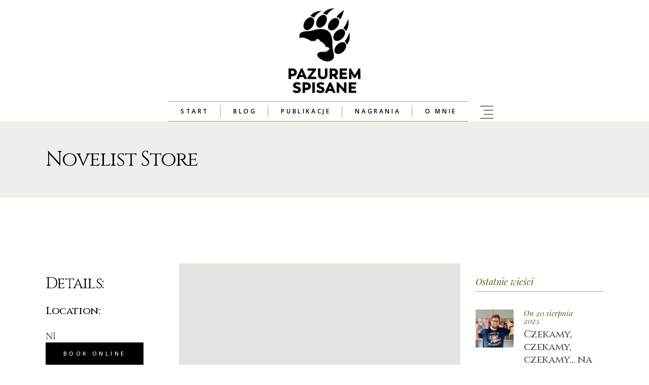

--- FILE ---
content_type: text/html; charset=UTF-8
request_url: https://pazuremspisane.pl/event-item/novelist-store/
body_size: 14973
content:
<!DOCTYPE html>
<html lang="pl-PL">
<head>
	<meta charset="UTF-8">
	<meta name="viewport" content="width=device-width, initial-scale=1, user-scalable=yes">
	<link rel="profile" href="https://gmpg.org/xfn/11">
	
	
	<title>Novelist Store &#8211; Pazurem spisane</title>
<meta name='robots' content='max-image-preview:large' />
<link rel='dns-prefetch' href='//fonts.googleapis.com' />
<link rel="alternate" type="application/rss+xml" title="Pazurem spisane &raquo; Kanał z wpisami" href="https://pazuremspisane.pl/feed/" />
<link rel="alternate" type="application/rss+xml" title="Pazurem spisane &raquo; Kanał z komentarzami" href="https://pazuremspisane.pl/comments/feed/" />
<link rel="alternate" title="oEmbed (JSON)" type="application/json+oembed" href="https://pazuremspisane.pl/wp-json/oembed/1.0/embed?url=https%3A%2F%2Fpazuremspisane.pl%2Fevent-item%2Fnovelist-store%2F" />
<link rel="alternate" title="oEmbed (XML)" type="text/xml+oembed" href="https://pazuremspisane.pl/wp-json/oembed/1.0/embed?url=https%3A%2F%2Fpazuremspisane.pl%2Fevent-item%2Fnovelist-store%2F&#038;format=xml" />
<style id='wp-img-auto-sizes-contain-inline-css' type='text/css'>
img:is([sizes=auto i],[sizes^="auto," i]){contain-intrinsic-size:3000px 1500px}
/*# sourceURL=wp-img-auto-sizes-contain-inline-css */
</style>
<link rel='stylesheet' id='embed-pdf-viewer-css' href='https://pazuremspisane.pl/wp-content/plugins/embed-pdf-viewer/css/embed-pdf-viewer.css?ver=2.4.6' type='text/css' media='screen' />
<link rel='stylesheet' id='sbi_styles-css' href='https://pazuremspisane.pl/wp-content/plugins/instagram-feed/css/sbi-styles.min.css?ver=6.8.0' type='text/css' media='all' />
<link rel='stylesheet' id='dripicons-css' href='https://pazuremspisane.pl/wp-content/plugins/belletrist-core/inc/icons/dripicons/assets/css/dripicons.min.css?ver=6.9' type='text/css' media='all' />
<link rel='stylesheet' id='elegant-icons-css' href='https://pazuremspisane.pl/wp-content/plugins/belletrist-core/inc/icons/elegant-icons/assets/css/elegant-icons.min.css?ver=6.9' type='text/css' media='all' />
<link rel='stylesheet' id='font-awesome-css' href='https://pazuremspisane.pl/wp-content/plugins/belletrist-core/inc/icons/font-awesome/assets/css/all.min.css?ver=6.9' type='text/css' media='all' />
<link rel='stylesheet' id='ionicons-css' href='https://pazuremspisane.pl/wp-content/plugins/belletrist-core/inc/icons/ionicons/assets/css/ionicons.min.css?ver=6.9' type='text/css' media='all' />
<link rel='stylesheet' id='linea-icons-css' href='https://pazuremspisane.pl/wp-content/plugins/belletrist-core/inc/icons/linea-icons/assets/css/linea-icons.min.css?ver=6.9' type='text/css' media='all' />
<link rel='stylesheet' id='linear-icons-css' href='https://pazuremspisane.pl/wp-content/plugins/belletrist-core/inc/icons/linear-icons/assets/css/linear-icons.min.css?ver=6.9' type='text/css' media='all' />
<link rel='stylesheet' id='material-icons-css' href='https://fonts.googleapis.com/icon?family=Material+Icons&#038;ver=6.9' type='text/css' media='all' />
<link rel='stylesheet' id='simple-line-icons-css' href='https://pazuremspisane.pl/wp-content/plugins/belletrist-core/inc/icons/simple-line-icons/assets/css/simple-line-icons.min.css?ver=6.9' type='text/css' media='all' />
<style id='wp-emoji-styles-inline-css' type='text/css'>

	img.wp-smiley, img.emoji {
		display: inline !important;
		border: none !important;
		box-shadow: none !important;
		height: 1em !important;
		width: 1em !important;
		margin: 0 0.07em !important;
		vertical-align: -0.1em !important;
		background: none !important;
		padding: 0 !important;
	}
/*# sourceURL=wp-emoji-styles-inline-css */
</style>
<link rel='stylesheet' id='wp-block-library-css' href='https://pazuremspisane.pl/wp-includes/css/dist/block-library/style.min.css?ver=6.9' type='text/css' media='all' />
<style id='classic-theme-styles-inline-css' type='text/css'>
/*! This file is auto-generated */
.wp-block-button__link{color:#fff;background-color:#32373c;border-radius:9999px;box-shadow:none;text-decoration:none;padding:calc(.667em + 2px) calc(1.333em + 2px);font-size:1.125em}.wp-block-file__button{background:#32373c;color:#fff;text-decoration:none}
/*# sourceURL=/wp-includes/css/classic-themes.min.css */
</style>
<style id='global-styles-inline-css' type='text/css'>
:root{--wp--preset--aspect-ratio--square: 1;--wp--preset--aspect-ratio--4-3: 4/3;--wp--preset--aspect-ratio--3-4: 3/4;--wp--preset--aspect-ratio--3-2: 3/2;--wp--preset--aspect-ratio--2-3: 2/3;--wp--preset--aspect-ratio--16-9: 16/9;--wp--preset--aspect-ratio--9-16: 9/16;--wp--preset--color--black: #000000;--wp--preset--color--cyan-bluish-gray: #abb8c3;--wp--preset--color--white: #ffffff;--wp--preset--color--pale-pink: #f78da7;--wp--preset--color--vivid-red: #cf2e2e;--wp--preset--color--luminous-vivid-orange: #ff6900;--wp--preset--color--luminous-vivid-amber: #fcb900;--wp--preset--color--light-green-cyan: #7bdcb5;--wp--preset--color--vivid-green-cyan: #00d084;--wp--preset--color--pale-cyan-blue: #8ed1fc;--wp--preset--color--vivid-cyan-blue: #0693e3;--wp--preset--color--vivid-purple: #9b51e0;--wp--preset--gradient--vivid-cyan-blue-to-vivid-purple: linear-gradient(135deg,rgb(6,147,227) 0%,rgb(155,81,224) 100%);--wp--preset--gradient--light-green-cyan-to-vivid-green-cyan: linear-gradient(135deg,rgb(122,220,180) 0%,rgb(0,208,130) 100%);--wp--preset--gradient--luminous-vivid-amber-to-luminous-vivid-orange: linear-gradient(135deg,rgb(252,185,0) 0%,rgb(255,105,0) 100%);--wp--preset--gradient--luminous-vivid-orange-to-vivid-red: linear-gradient(135deg,rgb(255,105,0) 0%,rgb(207,46,46) 100%);--wp--preset--gradient--very-light-gray-to-cyan-bluish-gray: linear-gradient(135deg,rgb(238,238,238) 0%,rgb(169,184,195) 100%);--wp--preset--gradient--cool-to-warm-spectrum: linear-gradient(135deg,rgb(74,234,220) 0%,rgb(151,120,209) 20%,rgb(207,42,186) 40%,rgb(238,44,130) 60%,rgb(251,105,98) 80%,rgb(254,248,76) 100%);--wp--preset--gradient--blush-light-purple: linear-gradient(135deg,rgb(255,206,236) 0%,rgb(152,150,240) 100%);--wp--preset--gradient--blush-bordeaux: linear-gradient(135deg,rgb(254,205,165) 0%,rgb(254,45,45) 50%,rgb(107,0,62) 100%);--wp--preset--gradient--luminous-dusk: linear-gradient(135deg,rgb(255,203,112) 0%,rgb(199,81,192) 50%,rgb(65,88,208) 100%);--wp--preset--gradient--pale-ocean: linear-gradient(135deg,rgb(255,245,203) 0%,rgb(182,227,212) 50%,rgb(51,167,181) 100%);--wp--preset--gradient--electric-grass: linear-gradient(135deg,rgb(202,248,128) 0%,rgb(113,206,126) 100%);--wp--preset--gradient--midnight: linear-gradient(135deg,rgb(2,3,129) 0%,rgb(40,116,252) 100%);--wp--preset--font-size--small: 13px;--wp--preset--font-size--medium: 20px;--wp--preset--font-size--large: 36px;--wp--preset--font-size--x-large: 42px;--wp--preset--spacing--20: 0.44rem;--wp--preset--spacing--30: 0.67rem;--wp--preset--spacing--40: 1rem;--wp--preset--spacing--50: 1.5rem;--wp--preset--spacing--60: 2.25rem;--wp--preset--spacing--70: 3.38rem;--wp--preset--spacing--80: 5.06rem;--wp--preset--shadow--natural: 6px 6px 9px rgba(0, 0, 0, 0.2);--wp--preset--shadow--deep: 12px 12px 50px rgba(0, 0, 0, 0.4);--wp--preset--shadow--sharp: 6px 6px 0px rgba(0, 0, 0, 0.2);--wp--preset--shadow--outlined: 6px 6px 0px -3px rgb(255, 255, 255), 6px 6px rgb(0, 0, 0);--wp--preset--shadow--crisp: 6px 6px 0px rgb(0, 0, 0);}:where(.is-layout-flex){gap: 0.5em;}:where(.is-layout-grid){gap: 0.5em;}body .is-layout-flex{display: flex;}.is-layout-flex{flex-wrap: wrap;align-items: center;}.is-layout-flex > :is(*, div){margin: 0;}body .is-layout-grid{display: grid;}.is-layout-grid > :is(*, div){margin: 0;}:where(.wp-block-columns.is-layout-flex){gap: 2em;}:where(.wp-block-columns.is-layout-grid){gap: 2em;}:where(.wp-block-post-template.is-layout-flex){gap: 1.25em;}:where(.wp-block-post-template.is-layout-grid){gap: 1.25em;}.has-black-color{color: var(--wp--preset--color--black) !important;}.has-cyan-bluish-gray-color{color: var(--wp--preset--color--cyan-bluish-gray) !important;}.has-white-color{color: var(--wp--preset--color--white) !important;}.has-pale-pink-color{color: var(--wp--preset--color--pale-pink) !important;}.has-vivid-red-color{color: var(--wp--preset--color--vivid-red) !important;}.has-luminous-vivid-orange-color{color: var(--wp--preset--color--luminous-vivid-orange) !important;}.has-luminous-vivid-amber-color{color: var(--wp--preset--color--luminous-vivid-amber) !important;}.has-light-green-cyan-color{color: var(--wp--preset--color--light-green-cyan) !important;}.has-vivid-green-cyan-color{color: var(--wp--preset--color--vivid-green-cyan) !important;}.has-pale-cyan-blue-color{color: var(--wp--preset--color--pale-cyan-blue) !important;}.has-vivid-cyan-blue-color{color: var(--wp--preset--color--vivid-cyan-blue) !important;}.has-vivid-purple-color{color: var(--wp--preset--color--vivid-purple) !important;}.has-black-background-color{background-color: var(--wp--preset--color--black) !important;}.has-cyan-bluish-gray-background-color{background-color: var(--wp--preset--color--cyan-bluish-gray) !important;}.has-white-background-color{background-color: var(--wp--preset--color--white) !important;}.has-pale-pink-background-color{background-color: var(--wp--preset--color--pale-pink) !important;}.has-vivid-red-background-color{background-color: var(--wp--preset--color--vivid-red) !important;}.has-luminous-vivid-orange-background-color{background-color: var(--wp--preset--color--luminous-vivid-orange) !important;}.has-luminous-vivid-amber-background-color{background-color: var(--wp--preset--color--luminous-vivid-amber) !important;}.has-light-green-cyan-background-color{background-color: var(--wp--preset--color--light-green-cyan) !important;}.has-vivid-green-cyan-background-color{background-color: var(--wp--preset--color--vivid-green-cyan) !important;}.has-pale-cyan-blue-background-color{background-color: var(--wp--preset--color--pale-cyan-blue) !important;}.has-vivid-cyan-blue-background-color{background-color: var(--wp--preset--color--vivid-cyan-blue) !important;}.has-vivid-purple-background-color{background-color: var(--wp--preset--color--vivid-purple) !important;}.has-black-border-color{border-color: var(--wp--preset--color--black) !important;}.has-cyan-bluish-gray-border-color{border-color: var(--wp--preset--color--cyan-bluish-gray) !important;}.has-white-border-color{border-color: var(--wp--preset--color--white) !important;}.has-pale-pink-border-color{border-color: var(--wp--preset--color--pale-pink) !important;}.has-vivid-red-border-color{border-color: var(--wp--preset--color--vivid-red) !important;}.has-luminous-vivid-orange-border-color{border-color: var(--wp--preset--color--luminous-vivid-orange) !important;}.has-luminous-vivid-amber-border-color{border-color: var(--wp--preset--color--luminous-vivid-amber) !important;}.has-light-green-cyan-border-color{border-color: var(--wp--preset--color--light-green-cyan) !important;}.has-vivid-green-cyan-border-color{border-color: var(--wp--preset--color--vivid-green-cyan) !important;}.has-pale-cyan-blue-border-color{border-color: var(--wp--preset--color--pale-cyan-blue) !important;}.has-vivid-cyan-blue-border-color{border-color: var(--wp--preset--color--vivid-cyan-blue) !important;}.has-vivid-purple-border-color{border-color: var(--wp--preset--color--vivid-purple) !important;}.has-vivid-cyan-blue-to-vivid-purple-gradient-background{background: var(--wp--preset--gradient--vivid-cyan-blue-to-vivid-purple) !important;}.has-light-green-cyan-to-vivid-green-cyan-gradient-background{background: var(--wp--preset--gradient--light-green-cyan-to-vivid-green-cyan) !important;}.has-luminous-vivid-amber-to-luminous-vivid-orange-gradient-background{background: var(--wp--preset--gradient--luminous-vivid-amber-to-luminous-vivid-orange) !important;}.has-luminous-vivid-orange-to-vivid-red-gradient-background{background: var(--wp--preset--gradient--luminous-vivid-orange-to-vivid-red) !important;}.has-very-light-gray-to-cyan-bluish-gray-gradient-background{background: var(--wp--preset--gradient--very-light-gray-to-cyan-bluish-gray) !important;}.has-cool-to-warm-spectrum-gradient-background{background: var(--wp--preset--gradient--cool-to-warm-spectrum) !important;}.has-blush-light-purple-gradient-background{background: var(--wp--preset--gradient--blush-light-purple) !important;}.has-blush-bordeaux-gradient-background{background: var(--wp--preset--gradient--blush-bordeaux) !important;}.has-luminous-dusk-gradient-background{background: var(--wp--preset--gradient--luminous-dusk) !important;}.has-pale-ocean-gradient-background{background: var(--wp--preset--gradient--pale-ocean) !important;}.has-electric-grass-gradient-background{background: var(--wp--preset--gradient--electric-grass) !important;}.has-midnight-gradient-background{background: var(--wp--preset--gradient--midnight) !important;}.has-small-font-size{font-size: var(--wp--preset--font-size--small) !important;}.has-medium-font-size{font-size: var(--wp--preset--font-size--medium) !important;}.has-large-font-size{font-size: var(--wp--preset--font-size--large) !important;}.has-x-large-font-size{font-size: var(--wp--preset--font-size--x-large) !important;}
:where(.wp-block-post-template.is-layout-flex){gap: 1.25em;}:where(.wp-block-post-template.is-layout-grid){gap: 1.25em;}
:where(.wp-block-term-template.is-layout-flex){gap: 1.25em;}:where(.wp-block-term-template.is-layout-grid){gap: 1.25em;}
:where(.wp-block-columns.is-layout-flex){gap: 2em;}:where(.wp-block-columns.is-layout-grid){gap: 2em;}
:root :where(.wp-block-pullquote){font-size: 1.5em;line-height: 1.6;}
/*# sourceURL=global-styles-inline-css */
</style>
<link rel='stylesheet' id='contact-form-7-css' href='https://pazuremspisane.pl/wp-content/plugins/contact-form-7/includes/css/styles.css?ver=6.1.4' type='text/css' media='all' />
<link rel='stylesheet' id='ctf_styles-css' href='https://pazuremspisane.pl/wp-content/plugins/custom-twitter-feeds/css/ctf-styles.min.css?ver=2.3.0' type='text/css' media='all' />
<link rel='stylesheet' id='select2-css' href='https://pazuremspisane.pl/wp-content/plugins/qode-framework/inc/common/assets/plugins/select2/select2.min.css?ver=6.9' type='text/css' media='all' />
<link rel='stylesheet' id='belletrist-core-dashboard-style-css' href='https://pazuremspisane.pl/wp-content/plugins/belletrist-core/inc/core-dashboard/assets/css/core-dashboard.min.css?ver=6.9' type='text/css' media='all' />
<link rel='stylesheet' id='perfect-scrollbar-css' href='https://pazuremspisane.pl/wp-content/plugins/belletrist-core/assets/plugins/perfect-scrollbar/perfect-scrollbar.css?ver=6.9' type='text/css' media='all' />
<link rel='stylesheet' id='swiper-css' href='https://pazuremspisane.pl/wp-content/plugins/elementor/assets/lib/swiper/v8/css/swiper.min.css?ver=8.4.5' type='text/css' media='all' />
<link rel='stylesheet' id='belletrist-main-css' href='https://pazuremspisane.pl/wp-content/themes/belletrist/assets/css/main.min.css?ver=6.9' type='text/css' media='all' />
<link rel='stylesheet' id='belletrist-core-style-css' href='https://pazuremspisane.pl/wp-content/plugins/belletrist-core/assets/css/belletrist-core.min.css?ver=6.9' type='text/css' media='all' />
<link rel='stylesheet' id='belletrist-child-style-css' href='https://pazuremspisane.pl/wp-content/themes/belletrist-child/style.css?ver=6.9' type='text/css' media='all' />
<link rel='stylesheet' id='magnific-popup-css' href='https://pazuremspisane.pl/wp-content/themes/belletrist/assets/plugins/magnific-popup/magnific-popup.css?ver=6.9' type='text/css' media='all' />
<link rel='stylesheet' id='belletrist-google-fonts-css' href='https://fonts.googleapis.com/css?family=Cinzel%3A300%2C400%2C400i%2C500%2C600%2C700%7CPlayfair+Display%3A300%2C400%2C400i%2C500%2C600%2C700%7CCormorant+Garamond%3A300%2C400%2C400i%2C500%2C600%2C700%7COpen+Sans%3A300%2C400%2C400i%2C500%2C600%2C700&#038;subset=latin-ext&#038;ver=1.0.0' type='text/css' media='all' />
<link rel='stylesheet' id='belletrist-style-css' href='https://pazuremspisane.pl/wp-content/themes/belletrist/style.css?ver=6.9' type='text/css' media='all' />
<style id='belletrist-style-inline-css' type='text/css'>
#qodef-page-footer-top-area { background-color: #000000;}#qodef-page-footer-bottom-area { background-color: #000000;}#qodef-page-inner { padding: 130px 0px 60px 0px;}@media only screen and (max-width: 680px){h1 { font-size: 45px;}h2 { font-size: 35px;}}
/*# sourceURL=belletrist-style-inline-css */
</style>
<link rel='stylesheet' id='newsletter-css' href='https://pazuremspisane.pl/wp-content/plugins/newsletter/style.css?ver=9.1.0' type='text/css' media='all' />
<script type="text/javascript" src="https://pazuremspisane.pl/wp-includes/js/jquery/jquery.min.js?ver=3.7.1" id="jquery-core-js"></script>
<script type="text/javascript" src="https://pazuremspisane.pl/wp-includes/js/jquery/jquery-migrate.min.js?ver=3.4.1" id="jquery-migrate-js"></script>
<link rel="https://api.w.org/" href="https://pazuremspisane.pl/wp-json/" /><link rel="EditURI" type="application/rsd+xml" title="RSD" href="https://pazuremspisane.pl/xmlrpc.php?rsd" />
<meta name="generator" content="WordPress 6.9" />
<link rel="canonical" href="https://pazuremspisane.pl/event-item/novelist-store/" />
<link rel='shortlink' href='https://pazuremspisane.pl/?p=1499' />

		<!-- GA Google Analytics @ https://m0n.co/ga -->
		<script async src="https://www.googletagmanager.com/gtag/js?id=G-ZCND8MRGZ"></script>
		<script>
			window.dataLayer = window.dataLayer || [];
			function gtag(){dataLayer.push(arguments);}
			gtag('js', new Date());
			gtag('config', 'G-ZCND8MRGZ');
		</script>

	<meta name="generator" content="Elementor 3.34.1; features: additional_custom_breakpoints; settings: css_print_method-external, google_font-enabled, font_display-auto">
			<style>
				.e-con.e-parent:nth-of-type(n+4):not(.e-lazyloaded):not(.e-no-lazyload),
				.e-con.e-parent:nth-of-type(n+4):not(.e-lazyloaded):not(.e-no-lazyload) * {
					background-image: none !important;
				}
				@media screen and (max-height: 1024px) {
					.e-con.e-parent:nth-of-type(n+3):not(.e-lazyloaded):not(.e-no-lazyload),
					.e-con.e-parent:nth-of-type(n+3):not(.e-lazyloaded):not(.e-no-lazyload) * {
						background-image: none !important;
					}
				}
				@media screen and (max-height: 640px) {
					.e-con.e-parent:nth-of-type(n+2):not(.e-lazyloaded):not(.e-no-lazyload),
					.e-con.e-parent:nth-of-type(n+2):not(.e-lazyloaded):not(.e-no-lazyload) * {
						background-image: none !important;
					}
				}
			</style>
					<style type="text/css" id="wp-custom-css">
			.qodef-header--centered #qodef-page-header {
    height: 240px;
}		</style>
		</head>
<body class="wp-singular event-item-template-default single single-event-item postid-1499 wp-theme-belletrist wp-child-theme-belletrist-child qode-framework-1.1.3 qodef-age-verification--opened qodef-back-to-top--enabled  qodef-content-grid-1300 qodef-header--dark qodef-header--centered qodef-header-appearance--sticky qodef-mobile-header--minimal qodef-drop-down-second--full-width qodef-drop-down-second--animate-height belletrist-core-1.0 belletrist-child-child-1.0.0 belletrist-1.2 elementor-default elementor-kit-5160" itemscope itemtype="https://schema.org/WebPage">
		<div id="qodef-page-wrapper" class="">
		<header id="qodef-page-header">
		<div id="qodef-page-header-inner" >
		
<a itemprop="url" class="qodef-header-logo-link qodef-height--set" href="https://pazuremspisane.pl/" style="height:200px" rel="home">
	<img width="872" height="904" src="https://pazuremspisane.pl/wp-content/uploads/2023/03/Logo2.png" class="qodef-header-logo-image qodef--main" alt="logo main" itemprop="image" srcset="https://pazuremspisane.pl/wp-content/uploads/2023/03/Logo2.png 872w, https://pazuremspisane.pl/wp-content/uploads/2023/03/Logo2-289x300.png 289w, https://pazuremspisane.pl/wp-content/uploads/2023/03/Logo2-768x796.png 768w, https://pazuremspisane.pl/wp-content/uploads/2023/03/Logo2-600x622.png 600w" sizes="(max-width: 872px) 100vw, 872px" />	<img width="872" height="904" src="https://pazuremspisane.pl/wp-content/uploads/2023/03/Logo2.png" class="qodef-header-logo-image qodef--dark" alt="logo dark" itemprop="image" srcset="https://pazuremspisane.pl/wp-content/uploads/2023/03/Logo2.png 872w, https://pazuremspisane.pl/wp-content/uploads/2023/03/Logo2-289x300.png 289w, https://pazuremspisane.pl/wp-content/uploads/2023/03/Logo2-768x796.png 768w, https://pazuremspisane.pl/wp-content/uploads/2023/03/Logo2-600x622.png 600w" sizes="(max-width: 872px) 100vw, 872px" />	<img loading="lazy" width="872" height="904" src="https://pazuremspisane.pl/wp-content/uploads/2023/03/Logo2.png" class="qodef-header-logo-image qodef--light" alt="logo light" itemprop="image" srcset="https://pazuremspisane.pl/wp-content/uploads/2023/03/Logo2.png 872w, https://pazuremspisane.pl/wp-content/uploads/2023/03/Logo2-289x300.png 289w, https://pazuremspisane.pl/wp-content/uploads/2023/03/Logo2-768x796.png 768w, https://pazuremspisane.pl/wp-content/uploads/2023/03/Logo2-600x622.png 600w" sizes="(max-width: 872px) 100vw, 872px" /></a>

<div class="qodef-centered-header-wrapper">
		<div class="qodef-widget-holder qodef--two">
		<div id="block-10" class="widget widget_block qodef-header-widget-area-two" data-area="header-widget-two">
<div class="wp-block-columns has-small-font-size is-layout-flex wp-container-core-columns-is-layout-9d6595d7 wp-block-columns-is-layout-flex"></div>
</div>	</div>
	<nav class="qodef-header-navigation" role="navigation" aria-label="Top Menu">
		<ul id="menu-menu-glowne-1" class="menu"><li class="menu-item menu-item-type-post_type menu-item-object-page menu-item-home menu-item-5871"><a href="https://pazuremspisane.pl/"><span class="qodef-menu-item-text">Start</span></a></li>
<li class="menu-item menu-item-type-post_type menu-item-object-page current_page_parent menu-item-5163"><a href="https://pazuremspisane.pl/blog/"><span class="qodef-menu-item-text">Blog</span></a></li>
<li class="menu-item menu-item-type-post_type menu-item-object-page menu-item-5659"><a href="https://pazuremspisane.pl/materialy/"><span class="qodef-menu-item-text">Publikacje</span></a></li>
<li class="menu-item menu-item-type-post_type menu-item-object-page menu-item-6116"><a href="https://pazuremspisane.pl/nagrania/"><span class="qodef-menu-item-text">Nagrania</span></a></li>
<li class="menu-item menu-item-type-post_type menu-item-object-page menu-item-5172"><a href="https://pazuremspisane.pl/o-mnie/"><span class="qodef-menu-item-text">O mnie</span></a></li>
</ul>	</nav>
	<div class="qodef-widget-holder qodef--one">
		<div id="belletrist_core_side_area_opener-2" class="widget widget_belletrist_core_side_area_opener qodef-header-widget-area-one" data-area="header-widget-one"><a href="javascript:void(0)"  class="qodef-opener-icon qodef-m qodef-source--predefined qodef-side-area-opener"  >
	<span class="qodef-m-icon qodef--open">
		<span class="qodef-m-lines"><span class="qodef-m-line qodef--1"></span><span class="qodef-m-line qodef--2"></span><span class="qodef-m-line qodef--3"></span><span class="qodef-m-line qodef--4"></span></span>	</span>
		</a></div>	</div>
</div>	</div>
	<div class="qodef-header-sticky">
    <div class="qodef-header-sticky-inner ">
		<a itemprop="url" class="qodef-header-logo-link qodef-height--set" href="https://pazuremspisane.pl/" style="height:200px" rel="home">
	<img loading="lazy" width="872" height="904" src="https://pazuremspisane.pl/wp-content/uploads/2023/03/Logo2.png" class="qodef-header-logo-image qodef--sticky" alt="logo sticky" itemprop="image" srcset="https://pazuremspisane.pl/wp-content/uploads/2023/03/Logo2.png 872w, https://pazuremspisane.pl/wp-content/uploads/2023/03/Logo2-289x300.png 289w, https://pazuremspisane.pl/wp-content/uploads/2023/03/Logo2-768x796.png 768w, https://pazuremspisane.pl/wp-content/uploads/2023/03/Logo2-600x622.png 600w" sizes="(max-width: 872px) 100vw, 872px" /></a>	<nav class="qodef-header-navigation" role="navigation" aria-label="Top Menu">
		<ul id="menu-menu-glowne-2" class="menu"><li class="menu-item menu-item-type-post_type menu-item-object-page menu-item-home menu-item-5871"><a href="https://pazuremspisane.pl/"><span class="qodef-menu-item-text">Start</span></a></li>
<li class="menu-item menu-item-type-post_type menu-item-object-page current_page_parent menu-item-5163"><a href="https://pazuremspisane.pl/blog/"><span class="qodef-menu-item-text">Blog</span></a></li>
<li class="menu-item menu-item-type-post_type menu-item-object-page menu-item-5659"><a href="https://pazuremspisane.pl/materialy/"><span class="qodef-menu-item-text">Publikacje</span></a></li>
<li class="menu-item menu-item-type-post_type menu-item-object-page menu-item-6116"><a href="https://pazuremspisane.pl/nagrania/"><span class="qodef-menu-item-text">Nagrania</span></a></li>
<li class="menu-item menu-item-type-post_type menu-item-object-page menu-item-5172"><a href="https://pazuremspisane.pl/o-mnie/"><span class="qodef-menu-item-text">O mnie</span></a></li>
</ul>	</nav>
	    <div class="qodef-widget-holder qodef--one">
		    	<div class="qodef-widget-holder qodef--one">
		<div id="belletrist_core_side_area_opener-3" class="widget widget_belletrist_core_side_area_opener qodef-sticky-right"><a href="javascript:void(0)"  class="qodef-opener-icon qodef-m qodef-source--predefined qodef-side-area-opener"  >
	<span class="qodef-m-icon qodef--open">
		<span class="qodef-m-lines"><span class="qodef-m-line qodef--1"></span><span class="qodef-m-line qodef--2"></span><span class="qodef-m-line qodef--3"></span><span class="qodef-m-line qodef--4"></span></span>	</span>
		</a></div>	</div>
	    </div>
	        </div>
</div></header><header id="qodef-page-mobile-header">
		<div id="qodef-page-mobile-header-inner">
		<a itemprop="url" class="qodef-mobile-header-logo-link" href="https://pazuremspisane.pl/" style="height:100px" rel="home">
	<img width="872" height="904" src="https://pazuremspisane.pl/wp-content/uploads/2023/03/Logo2.png" class="qodef-header-logo-image qodef--main" alt="logo main" itemprop="image" srcset="https://pazuremspisane.pl/wp-content/uploads/2023/03/Logo2.png 872w, https://pazuremspisane.pl/wp-content/uploads/2023/03/Logo2-289x300.png 289w, https://pazuremspisane.pl/wp-content/uploads/2023/03/Logo2-768x796.png 768w, https://pazuremspisane.pl/wp-content/uploads/2023/03/Logo2-600x622.png 600w" sizes="(max-width: 872px) 100vw, 872px" />	<img width="872" height="904" src="https://pazuremspisane.pl/wp-content/uploads/2023/03/Logo2.png" class="qodef-header-logo-image qodef--dark" alt="logo dark" itemprop="image" srcset="https://pazuremspisane.pl/wp-content/uploads/2023/03/Logo2.png 872w, https://pazuremspisane.pl/wp-content/uploads/2023/03/Logo2-289x300.png 289w, https://pazuremspisane.pl/wp-content/uploads/2023/03/Logo2-768x796.png 768w, https://pazuremspisane.pl/wp-content/uploads/2023/03/Logo2-600x622.png 600w" sizes="(max-width: 872px) 100vw, 872px" /><img loading="lazy" width="872" height="904" src="https://pazuremspisane.pl/wp-content/uploads/2023/03/Logo2.png" class="qodef-header-logo-image qodef--light" alt="logo light" itemprop="image" srcset="https://pazuremspisane.pl/wp-content/uploads/2023/03/Logo2.png 872w, https://pazuremspisane.pl/wp-content/uploads/2023/03/Logo2-289x300.png 289w, https://pazuremspisane.pl/wp-content/uploads/2023/03/Logo2-768x796.png 768w, https://pazuremspisane.pl/wp-content/uploads/2023/03/Logo2-600x622.png 600w" sizes="(max-width: 872px) 100vw, 872px" /></a>
<a href="javascript:void(0)"  class="qodef-opener-icon qodef-m qodef-source--predefined qodef-fullscreen-menu-opener"  >
	<span class="qodef-m-icon qodef--open">
		<span class="qodef-m-lines"><span class="qodef-m-line qodef--1"></span><span class="qodef-m-line qodef--2"></span><span class="qodef-m-line qodef--3"></span><span class="qodef-m-line qodef--4"></span></span>	</span>
			<span class="qodef-m-icon qodef--close">
			<span class="qodef-m-lines"><span class="qodef-m-line qodef--1"></span><span class="qodef-m-line qodef--2"></span><span class="qodef-m-line qodef--3"></span><span class="qodef-m-line qodef--4"></span></span>		</span>
		</a>	</div>
	</header>		<div id="qodef-page-outer">
			<div class="qodef-page-title qodef-m qodef-title--standard qodef-alignment--left qodef-vertical-alignment--header-bottom">
		<div class="qodef-m-inner">
		<div class="qodef-m-content qodef-content-grid ">
    <h2 class="qodef-m-title entry-title">
        Novelist Store    </h2>
    </div>	</div>
	</div>			<div id="qodef-page-inner" class="qodef-content-grid">
				<main id="qodef-page-content" class="qodef-grid qodef-layout--template ">
	<div class="qodef-grid-inner clear">
		<div class="qodef-grid-item qodef-page-content-section qodef-col--9">
	<div class="qodef-events qodef-m">
		<article class="qodef-event-item qodef-e post-1499 event-item type-event-item status-publish hentry">
	<div class="qodef-e-inner">
		<div class="qodef-e-info">
							<h3 class="qodef-e-label qodef--details:">Details:</h3>
							<div class="qodef-e-info-item qodef-info--location">
			<h5 class="qodef-e-label qodef--location:">Location:</h5>
		<span class="qodef-e-info-content">Nl</span>
	</div>
													<div class="qodef-e-tickets-link qodef-status--available">
		<a class="qodef-shortcode qodef-m  qodef-button qodef-layout--filled  qodef-html--link" href="https://belletrist.qodeinteractive.com/contact-page-1/" target="_self"  >	<span class="qodef-m-text">Book online</span></a>	</div>
		</div>
		<div class="qodef-e-content">
				<div class="qodef-e-map">
		<div class="qodef-shortcode qodef-m  qodef-google-map">	<div class="qodef-m-map" id="qodef-map-id--1" data-addresses='["Nl"]' data-pin=https://pazuremspisane.pl/wp-content/plugins/belletrist-core/inc/maps/assets/img/pin.png data-unique-id=1 data-height=426></div></div>	</div>
				<h3 class="qodef-e-label qodef--about-event">About event</h3>
			<div class="qodef-e-content-text"></div>					</div>
	</div>
</article>	</div>
</div>	<div class="qodef-grid-item qodef-page-sidebar-section qodef-col--3">
			<aside id="qodef-page-sidebar">
		<div id="belletrist_core_separator-7" class="widget widget_belletrist_core_separator" data-area="main-sidebar"><div class="qodef-shortcode qodef-m  qodef-separator clear ">
	<div class="qodef-m-line" style="width: 0px;border-bottom-width: 0px;margin-top: 17px"></div>
</div></div><div id="belletrist_core_blog_list-3" class="widget widget_belletrist_core_blog_list" data-area="main-sidebar"><h6 class="qodef-widget-title">Ostatnie wieści</h6><div class="qodef-shortcode qodef-m  qodef-blog qodef-item-layout--simple qodef-skin--dark qodef-grid qodef-layout--columns  qodef-gutter--normal qodef-col-num--1 qodef-item-layout--simple qodef--no-bottom-space qodef-pagination--off qodef-responsive--predefined" data-options="{&quot;plugin&quot;:&quot;belletrist_core&quot;,&quot;module&quot;:&quot;blog\/shortcodes&quot;,&quot;shortcode&quot;:&quot;blog-list&quot;,&quot;post_type&quot;:&quot;post&quot;,&quot;next_page&quot;:&quot;2&quot;,&quot;max_pages_num&quot;:65,&quot;skin&quot;:&quot;dark&quot;,&quot;behavior&quot;:&quot;columns&quot;,&quot;images_proportion&quot;:&quot;thumbnail&quot;,&quot;columns&quot;:&quot;1&quot;,&quot;columns_responsive&quot;:&quot;predefined&quot;,&quot;columns_1440&quot;:&quot;3&quot;,&quot;columns_1366&quot;:&quot;3&quot;,&quot;columns_1024&quot;:&quot;3&quot;,&quot;columns_768&quot;:&quot;3&quot;,&quot;columns_680&quot;:&quot;3&quot;,&quot;columns_480&quot;:&quot;3&quot;,&quot;space&quot;:&quot;normal&quot;,&quot;posts_per_page&quot;:&quot;3&quot;,&quot;orderby&quot;:&quot;date&quot;,&quot;order&quot;:&quot;DESC&quot;,&quot;tax&quot;:&quot;category&quot;,&quot;layout&quot;:&quot;simple&quot;,&quot;title_tag&quot;:&quot;h5&quot;,&quot;enable_author_title&quot;:&quot;no&quot;,&quot;featured_images_only&quot;:&quot;no&quot;,&quot;enable_filter&quot;:&quot;no&quot;,&quot;pagination_type&quot;:&quot;no-pagination&quot;,&quot;object_class_name&quot;:&quot;BelletristCoreBlogListShortcode&quot;,&quot;taxonomy_filter&quot;:&quot;category&quot;,&quot;space_value&quot;:15}">
		
	<div class="qodef-grid-inner clear">
		<article class="qodef-e qodef-blog-item qodef-grid-item qodef-item--thumbnail post-6390 post type-post status-publish format-standard has-post-thumbnail hentry category-neurocity category-podreczniki category-recenzje category-stara-szkola tag-2k6 tag-gryfabularne tag-klasy tag-miasto tag-neurocity tag-osr tag-punk tag-retrofuturyzm tag-rpg tag-si tag-soma tag-stacja-fabula tag-stinger">
	<div class="qodef-e-inner">
			
		<div class="qodef-e-media-image">
			<a itemprop="url" href="https://pazuremspisane.pl/czekamy-czekamy-czekamy-na-sygnal-z-centrali/">
				<img loading="lazy" width="150" height="150" src="https://pazuremspisane.pl/wp-content/uploads/2025/08/IMG_9678-Duzy-150x150.jpeg" class="attachment-thumbnail size-thumbnail wp-post-image" alt="" decoding="async" srcset="https://pazuremspisane.pl/wp-content/uploads/2025/08/IMG_9678-Duzy-150x150.jpeg 150w, https://pazuremspisane.pl/wp-content/uploads/2025/08/IMG_9678-Duzy-650x650.jpeg 650w" sizes="(max-width: 150px) 100vw, 150px" />			</a>
		</div>
	
		<div class="qodef-e-content">
			<div itemprop="dateCreated" class="qodef-e-info-item qodef-e-info-date entry-date published updated">
	<a itemprop="url" href="https://pazuremspisane.pl/2025/08/">On 20 sierpnia 2025</a>
	<meta itemprop="interactionCount" content="UserComments: 0"/>
</div><h5 itemprop="name" class="qodef-e-title entry-title" >
	<a itemprop="url" class="qodef-e-title-link" href="https://pazuremspisane.pl/czekamy-czekamy-czekamy-na-sygnal-z-centrali/">
		Czekamy, czekamy, czekamy… na sygnał z centrali	</a>
</h5>		</div>
	</div>
</article><article class="qodef-e qodef-blog-item qodef-grid-item qodef-item--thumbnail post-6386 post type-post status-publish format-standard has-post-thumbnail hentry category-gry category-recenzje category-star-trek-adventures category-tradycyjnie tag-2d20 tag-copernicuscorporation tag-gryfabularne tag-mistrzowanie tag-niebianski-algorytm tag-picard tag-rpg tag-sta tag-star-trek tag-starter">
	<div class="qodef-e-inner">
			
		<div class="qodef-e-media-image">
			<a itemprop="url" href="https://pazuremspisane.pl/w-poszukiwaniu-granic-kosmosu/">
				<img loading="lazy" width="1" height="1" src="https://pazuremspisane.pl/wp-content/uploads/2025/07/IMG_0026-1.heic" class="attachment-thumbnail size-thumbnail wp-post-image" alt="" decoding="async" />			</a>
		</div>
	
		<div class="qodef-e-content">
			<div itemprop="dateCreated" class="qodef-e-info-item qodef-e-info-date entry-date published updated">
	<a itemprop="url" href="https://pazuremspisane.pl/2025/07/">On 27 lipca 2025</a>
	<meta itemprop="interactionCount" content="UserComments: 0"/>
</div><h5 itemprop="name" class="qodef-e-title entry-title" >
	<a itemprop="url" class="qodef-e-title-link" href="https://pazuremspisane.pl/w-poszukiwaniu-granic-kosmosu/">
		W poszukiwaniu granic kosmosu	</a>
</h5>		</div>
	</div>
</article><article class="qodef-e qodef-blog-item qodef-grid-item qodef-item--thumbnail post-6383 post type-post status-publish format-standard has-post-thumbnail hentry category-bez-kategorii tag-breathless tag-gryfabularne tag-krolestwo-drzew tag-maczmier tag-mokradla tag-podmokle-historie tag-rpg">
	<div class="qodef-e-inner">
			
		<div class="qodef-e-media-image">
			<a itemprop="url" href="https://pazuremspisane.pl/podmokle-historie/">
				<img loading="lazy" width="150" height="150" src="https://pazuremspisane.pl/wp-content/uploads/2025/05/Tlo-150x150.jpeg" class="attachment-thumbnail size-thumbnail wp-post-image" alt="" decoding="async" srcset="https://pazuremspisane.pl/wp-content/uploads/2025/05/Tlo-150x150.jpeg 150w, https://pazuremspisane.pl/wp-content/uploads/2025/05/Tlo-650x650.jpeg 650w" sizes="(max-width: 150px) 100vw, 150px" />			</a>
		</div>
	
		<div class="qodef-e-content">
			<div itemprop="dateCreated" class="qodef-e-info-item qodef-e-info-date entry-date published updated">
	<a itemprop="url" href="https://pazuremspisane.pl/2025/05/">On 10 maja 2025</a>
	<meta itemprop="interactionCount" content="UserComments: 0"/>
</div><h5 itemprop="name" class="qodef-e-title entry-title" >
	<a itemprop="url" class="qodef-e-title-link" href="https://pazuremspisane.pl/podmokle-historie/">
		Podmokłe historie	</a>
</h5>		</div>
	</div>
</article>	</div>
	</div></div><div id="belletrist_core_separator-8" class="widget widget_belletrist_core_separator" data-area="main-sidebar"><div class="qodef-shortcode qodef-m  qodef-separator clear ">
	<div class="qodef-m-line" style="width: 0px;border-bottom-width: 0px;margin-top: 5px"></div>
</div></div><div id="tag_cloud-2" class="widget widget_tag_cloud" data-area="main-sidebar"><h6 class="qodef-widget-title">Tagi</h6><div class="tagcloud"><a href="https://pazuremspisane.pl/tag/bohater/" class="tag-cloud-link tag-link-111 tag-link-position-1" style="font-size: 9.5789473684211pt;" aria-label="bohater (9 elementów)">bohater</a>
<a href="https://pazuremspisane.pl/tag/bohaterowie/" class="tag-cloud-link tag-link-97 tag-link-position-2" style="font-size: 9.0526315789474pt;" aria-label="bohaterowie (8 elementów)">bohaterowie</a>
<a href="https://pazuremspisane.pl/tag/cairn/" class="tag-cloud-link tag-link-531 tag-link-position-3" style="font-size: 9.0526315789474pt;" aria-label="cairn (8 elementów)">cairn</a>
<a href="https://pazuremspisane.pl/tag/copernicuscorp/" class="tag-cloud-link tag-link-117 tag-link-position-4" style="font-size: 16.842105263158pt;" aria-label="copernicuscorp (48 elementów)">copernicuscorp</a>
<a href="https://pazuremspisane.pl/tag/copernicuscorporation/" class="tag-cloud-link tag-link-304 tag-link-position-5" style="font-size: 12.315789473684pt;" aria-label="copernicuscorporation (17 elementów)">copernicuscorporation</a>
<a href="https://pazuremspisane.pl/tag/cubicle7/" class="tag-cloud-link tag-link-363 tag-link-position-6" style="font-size: 10.421052631579pt;" aria-label="Cubicle7 (11 elementów)">Cubicle7</a>
<a href="https://pazuremspisane.pl/tag/dobrerzuty/" class="tag-cloud-link tag-link-758 tag-link-position-7" style="font-size: 8pt;" aria-label="dobrerzuty (6 elementów)">dobrerzuty</a>
<a href="https://pazuremspisane.pl/tag/elfy/" class="tag-cloud-link tag-link-550 tag-link-position-8" style="font-size: 8.5263157894737pt;" aria-label="elfy (7 elementów)">elfy</a>
<a href="https://pazuremspisane.pl/tag/epopeja/" class="tag-cloud-link tag-link-755 tag-link-position-9" style="font-size: 9.0526315789474pt;" aria-label="epopeja (8 elementów)">epopeja</a>
<a href="https://pazuremspisane.pl/tag/glina/" class="tag-cloud-link tag-link-372 tag-link-position-10" style="font-size: 8pt;" aria-label="glina (6 elementów)">glina</a>
<a href="https://pazuremspisane.pl/tag/gracz/" class="tag-cloud-link tag-link-99 tag-link-position-11" style="font-size: 8pt;" aria-label="gracz (6 elementów)">gracz</a>
<a href="https://pazuremspisane.pl/tag/gramel/" class="tag-cloud-link tag-link-154 tag-link-position-12" style="font-size: 8.5263157894737pt;" aria-label="gramel (7 elementów)">gramel</a>
<a href="https://pazuremspisane.pl/tag/gryfabularne/" class="tag-cloud-link tag-link-69 tag-link-position-13" style="font-size: 21.894736842105pt;" aria-label="gryfabularne (148 elementów)">gryfabularne</a>
<a href="https://pazuremspisane.pl/tag/imperium/" class="tag-cloud-link tag-link-120 tag-link-position-14" style="font-size: 10pt;" aria-label="imperium (10 elementów)">imperium</a>
<a href="https://pazuremspisane.pl/tag/inspiracje/" class="tag-cloud-link tag-link-92 tag-link-position-15" style="font-size: 8.5263157894737pt;" aria-label="inspiracje (7 elementów)">inspiracje</a>
<a href="https://pazuremspisane.pl/tag/kartografianiepraktyczna/" class="tag-cloud-link tag-link-362 tag-link-position-16" style="font-size: 8.5263157894737pt;" aria-label="Kartografianiepraktyczna (7 elementów)">Kartografianiepraktyczna</a>
<a href="https://pazuremspisane.pl/tag/krasnoludy/" class="tag-cloud-link tag-link-106 tag-link-position-17" style="font-size: 11.684210526316pt;" aria-label="krasnoludy (15 elementów)">krasnoludy</a>
<a href="https://pazuremspisane.pl/tag/mechanika/" class="tag-cloud-link tag-link-256 tag-link-position-18" style="font-size: 8pt;" aria-label="mechanika (6 elementów)">mechanika</a>
<a href="https://pazuremspisane.pl/tag/mistrzgry/" class="tag-cloud-link tag-link-71 tag-link-position-19" style="font-size: 18.421052631579pt;" aria-label="mistrzgry (68 elementów)">mistrzgry</a>
<a href="https://pazuremspisane.pl/tag/mistrzowanie/" class="tag-cloud-link tag-link-75 tag-link-position-20" style="font-size: 20.421052631579pt;" aria-label="mistrzowanie (106 elementów)">mistrzowanie</a>
<a href="https://pazuremspisane.pl/tag/monastyr/" class="tag-cloud-link tag-link-174 tag-link-position-21" style="font-size: 11.157894736842pt;" aria-label="monastyr (13 elementów)">monastyr</a>
<a href="https://pazuremspisane.pl/tag/neuroshima/" class="tag-cloud-link tag-link-87 tag-link-position-22" style="font-size: 13.894736842105pt;" aria-label="neuroshima (25 elementów)">neuroshima</a>
<a href="https://pazuremspisane.pl/tag/osr/" class="tag-cloud-link tag-link-464 tag-link-position-23" style="font-size: 12.526315789474pt;" aria-label="osr (18 elementów)">osr</a>
<a href="https://pazuremspisane.pl/tag/pbta/" class="tag-cloud-link tag-link-203 tag-link-position-24" style="font-size: 14.105263157895pt;" aria-label="PbTA (26 elementów)">PbTA</a>
<a href="https://pazuremspisane.pl/tag/piaskownica/" class="tag-cloud-link tag-link-296 tag-link-position-25" style="font-size: 9.0526315789474pt;" aria-label="piaskownica (8 elementów)">piaskownica</a>
<a href="https://pazuremspisane.pl/tag/portalgames/" class="tag-cloud-link tag-link-136 tag-link-position-26" style="font-size: 14.421052631579pt;" aria-label="portalgames (28 elementów)">portalgames</a>
<a href="https://pazuremspisane.pl/tag/postapo/" class="tag-cloud-link tag-link-139 tag-link-position-27" style="font-size: 10pt;" aria-label="postapo (10 elementów)">postapo</a>
<a href="https://pazuremspisane.pl/tag/powiaty/" class="tag-cloud-link tag-link-845 tag-link-position-28" style="font-size: 8pt;" aria-label="powiaty (6 elementów)">powiaty</a>
<a href="https://pazuremspisane.pl/tag/raport/" class="tag-cloud-link tag-link-494 tag-link-position-29" style="font-size: 9.5789473684211pt;" aria-label="raport (9 elementów)">raport</a>
<a href="https://pazuremspisane.pl/tag/recenzja/" class="tag-cloud-link tag-link-199 tag-link-position-30" style="font-size: 8pt;" aria-label="recenzja (6 elementów)">recenzja</a>
<a href="https://pazuremspisane.pl/tag/rpg/" class="tag-cloud-link tag-link-70 tag-link-position-31" style="font-size: 22pt;" aria-label="rpg (151 elementów)">rpg</a>
<a href="https://pazuremspisane.pl/tag/salundra/" class="tag-cloud-link tag-link-392 tag-link-position-32" style="font-size: 12.526315789474pt;" aria-label="Salundra (18 elementów)">Salundra</a>
<a href="https://pazuremspisane.pl/tag/sandbox/" class="tag-cloud-link tag-link-301 tag-link-position-33" style="font-size: 9.0526315789474pt;" aria-label="sandbox (8 elementów)">sandbox</a>
<a href="https://pazuremspisane.pl/tag/scenariusz/" class="tag-cloud-link tag-link-74 tag-link-position-34" style="font-size: 9.5789473684211pt;" aria-label="scenariusz (9 elementów)">scenariusz</a>
<a href="https://pazuremspisane.pl/tag/setting/" class="tag-cloud-link tag-link-216 tag-link-position-35" style="font-size: 10pt;" aria-label="setting (10 elementów)">setting</a>
<a href="https://pazuremspisane.pl/tag/staryswiat/" class="tag-cloud-link tag-link-104 tag-link-position-36" style="font-size: 16.210526315789pt;" aria-label="staryswiat (42 elementy)">staryswiat</a>
<a href="https://pazuremspisane.pl/tag/sylvania/" class="tag-cloud-link tag-link-193 tag-link-position-37" style="font-size: 8.5263157894737pt;" aria-label="sylvania (7 elementów)">sylvania</a>
<a href="https://pazuremspisane.pl/tag/towarzysze/" class="tag-cloud-link tag-link-210 tag-link-position-38" style="font-size: 10.421052631579pt;" aria-label="towarzysze (11 elementów)">towarzysze</a>
<a href="https://pazuremspisane.pl/tag/triglavstudio/" class="tag-cloud-link tag-link-213 tag-link-position-39" style="font-size: 10pt;" aria-label="triglavstudio (10 elementów)">triglavstudio</a>
<a href="https://pazuremspisane.pl/tag/ubersreik/" class="tag-cloud-link tag-link-391 tag-link-position-40" style="font-size: 11.157894736842pt;" aria-label="ubersreik (13 elementów)">ubersreik</a>
<a href="https://pazuremspisane.pl/tag/warhammer/" class="tag-cloud-link tag-link-86 tag-link-position-41" style="font-size: 18.315789473684pt;" aria-label="warhammer (67 elementów)">warhammer</a>
<a href="https://pazuremspisane.pl/tag/wydawnictwoportal/" class="tag-cloud-link tag-link-146 tag-link-position-42" style="font-size: 10.736842105263pt;" aria-label="wydawnictwoportal (12 elementów)">wydawnictwoportal</a>
<a href="https://pazuremspisane.pl/tag/wyprawazamur/" class="tag-cloud-link tag-link-476 tag-link-position-43" style="font-size: 8.5263157894737pt;" aria-label="wyprawazamur (7 elementów)">wyprawazamur</a>
<a href="https://pazuremspisane.pl/tag/yze/" class="tag-cloud-link tag-link-410 tag-link-position-44" style="font-size: 10.421052631579pt;" aria-label="yze (11 elementów)">yze</a>
<a href="https://pazuremspisane.pl/tag/zewcthulhu/" class="tag-cloud-link tag-link-78 tag-link-position-45" style="font-size: 11.473684210526pt;" aria-label="zewcthulhu (14 elementów)">zewcthulhu</a></div>
</div><div id="belletrist_core_separator-21" class="widget widget_belletrist_core_separator" data-area="main-sidebar"><div class="qodef-shortcode qodef-m  qodef-separator clear ">
	<div class="qodef-m-line" style="border-color: #ffffff;margin-top: -5px"></div>
</div></div><div id="search-3" class="widget widget_search" data-area="main-sidebar"><form role="search" method="get" class="qodef-search-form" action="https://pazuremspisane.pl/">
	<label for="qodef-search-form-6969e776901f4" class="screen-reader-text">Search for:</label>
	<div class="qodef-search-form-inner clear">
		<input type="search" id="qodef-search-form-6969e776901f4" class="qodef-search-form-field" value="" name="s" placeholder="Napisz coś" />
		<button type="submit" class="qodef-search-form-button"><span class="qodef-icon-elegant-icons icon_search" ></span></button>
	</div>
</form></div><div id="belletrist_core_separator-29" class="widget widget_belletrist_core_separator" data-area="main-sidebar"><div class="qodef-shortcode qodef-m  qodef-separator clear ">
	<div class="qodef-m-line" ></div>
</div></div><div id="categories-3" class="widget widget_categories" data-area="main-sidebar"><h6 class="qodef-widget-title">Kategorie</h6><form action="https://pazuremspisane.pl" method="get"><label class="screen-reader-text" for="cat">Kategorie</label><select  name='cat' id='cat' class='postform'>
	<option value='-1'>Wybierz kategorię</option>
	<option class="level-0" value="616">ARC RPG&nbsp;&nbsp;(4)</option>
	<option class="level-0" value="840">Banici z Greenwood&nbsp;&nbsp;(2)</option>
	<option class="level-0" value="1">Bez kategorii&nbsp;&nbsp;(4)</option>
	<option class="level-0" value="1024">Bite Marks Wataha&nbsp;&nbsp;(1)</option>
	<option class="level-0" value="747">Blade Runner&nbsp;&nbsp;(2)</option>
	<option class="level-0" value="599">Bohaterowie&nbsp;&nbsp;(2)</option>
	<option class="level-0" value="619">Cairn&nbsp;&nbsp;(3)</option>
	<option class="level-0" value="804">Cicha Noc&nbsp;&nbsp;(1)</option>
	<option class="level-0" value="618">Corny Groń&nbsp;&nbsp;(3)</option>
	<option class="level-0" value="641">Corny Groń&nbsp;&nbsp;(2)</option>
	<option class="level-0" value="620">Death in Space&nbsp;&nbsp;(2)</option>
	<option class="level-0" value="591">Dla Graczy&nbsp;&nbsp;(3)</option>
	<option class="level-0" value="592">Dla Prowadzących&nbsp;&nbsp;(7)</option>
	<option class="level-0" value="602">Drużyna Salundry&nbsp;&nbsp;(21)</option>
	<option class="level-0" value="1078">Echa&nbsp;&nbsp;(2)</option>
	<option class="level-0" value="1097">Echa RPG&nbsp;&nbsp;(1)</option>
	<option class="level-0" value="844">Epopeja&nbsp;&nbsp;(5)</option>
	<option class="level-0" value="754">Epopeja&nbsp;&nbsp;(8)</option>
	<option class="level-0" value="795">Fajerbol&nbsp;&nbsp;(1)</option>
	<option class="level-0" value="1058">Fallen&nbsp;&nbsp;(2)</option>
	<option class="level-0" value="629">Forbidden Lands&nbsp;&nbsp;(6)</option>
	<option class="level-0" value="637">Glina&nbsp;&nbsp;(1)</option>
	<option class="level-0" value="635">Glina&nbsp;&nbsp;(4)</option>
	<option class="level-0" value="589">Gry&nbsp;&nbsp;(21)</option>
	<option class="level-0" value="636">Iglica&nbsp;&nbsp;(4)</option>
	<option class="level-0" value="594">Inspiracje&nbsp;&nbsp;(16)</option>
	<option class="level-0" value="781">Into the Odd&nbsp;&nbsp;(1)</option>
	<option class="level-0" value="714">Jako Gracz&nbsp;&nbsp;(4)</option>
	<option class="level-0" value="1015">Jedyny Pierścień&nbsp;&nbsp;(1)</option>
	<option class="level-0" value="639">Mausritter&nbsp;&nbsp;(1)</option>
	<option class="level-0" value="586">Merytorycznie&nbsp;&nbsp;(2)</option>
	<option class="level-0" value="611">Miejsca&nbsp;&nbsp;(8)</option>
	<option class="level-0" value="627">Monastyr&nbsp;&nbsp;(4)</option>
	<option class="level-0" value="630">Monastyr 2e&nbsp;&nbsp;(3)</option>
	<option class="level-0" value="644">Mosterhearts&nbsp;&nbsp;(1)</option>
	<option class="level-0" value="617">Mothership&nbsp;&nbsp;(3)</option>
	<option class="level-0" value="713">Mysia Straż&nbsp;&nbsp;(4)</option>
	<option class="level-0" value="625">Mysia Straż&nbsp;&nbsp;(2)</option>
	<option class="level-0" value="710">Nagrania&nbsp;&nbsp;(19)</option>
	<option class="level-0" value="1121">Neurocity&nbsp;&nbsp;(1)</option>
	<option class="level-0" value="624">Neuroshima&nbsp;&nbsp;(11)</option>
	<option class="level-0" value="604">O graniu&nbsp;&nbsp;(31)</option>
	<option class="level-0" value="605">O mechanice&nbsp;&nbsp;(8)</option>
	<option class="level-0" value="606">O settingach&nbsp;&nbsp;(19)</option>
	<option class="level-0" value="632">O życiu&nbsp;&nbsp;(6)</option>
	<option class="level-0" value="651">Omerta&nbsp;&nbsp;(1)</option>
	<option class="level-0" value="598">Opowiadania&nbsp;&nbsp;(2)</option>
	<option class="level-0" value="643">Oświecenie w Dominium&nbsp;&nbsp;(1)</option>
	<option class="level-0" value="588">Podręczniki&nbsp;&nbsp;(23)</option>
	<option class="level-0" value="590">Poradnik&nbsp;&nbsp;(12)</option>
	<option class="level-0" value="607">Publikacje&nbsp;&nbsp;(17)</option>
	<option class="level-0" value="601">Raporty z sesji&nbsp;&nbsp;(30)</option>
	<option class="level-0" value="587">Recenzje&nbsp;&nbsp;(43)</option>
	<option class="level-0" value="603">Refleksje&nbsp;&nbsp;(55)</option>
	<option class="level-0" value="711">Rozmowy&nbsp;&nbsp;(5)</option>
	<option class="level-0" value="608">Scenariusze&nbsp;&nbsp;(5)</option>
	<option class="level-0" value="1052">Serce&nbsp;&nbsp;(1)</option>
	<option class="level-0" value="861">Shadowdark&nbsp;&nbsp;(1)</option>
	<option class="level-0" value="1115">Star Trek Adventures&nbsp;&nbsp;(1)</option>
	<option class="level-0" value="613">Stara Szkoła&nbsp;&nbsp;(42)</option>
	<option class="level-0" value="633">Story Games&nbsp;&nbsp;(28)</option>
	<option class="level-0" value="609">Światotworzenie&nbsp;&nbsp;(11)</option>
	<option class="level-0" value="827">Ten Candles&nbsp;&nbsp;(1)</option>
	<option class="level-0" value="1048">The Walking Dead&nbsp;&nbsp;(1)</option>
	<option class="level-0" value="673">Thorgal&nbsp;&nbsp;(1)</option>
	<option class="level-0" value="634">Towarzysze&nbsp;&nbsp;(8)</option>
	<option class="level-0" value="621">Tradycyjnie&nbsp;&nbsp;(85)</option>
	<option class="level-0" value="593">Uniwersalny&nbsp;&nbsp;(2)</option>
	<option class="level-0" value="631">Vaesen&nbsp;&nbsp;(1)</option>
	<option class="level-0" value="642">Vorpal&nbsp;&nbsp;(1)</option>
	<option class="level-0" value="622">Warhammer&nbsp;&nbsp;(42)</option>
	<option class="level-0" value="640">Warlock&nbsp;&nbsp;(2)</option>
	<option class="level-0" value="1102">Wilczy Jeźdźcy&nbsp;&nbsp;(1)</option>
	<option class="level-0" value="615">Wyprawa za Mur&nbsp;&nbsp;(6)</option>
	<option class="level-0" value="628">YZE&nbsp;&nbsp;(13)</option>
	<option class="level-0" value="597">z gier&nbsp;&nbsp;(2)</option>
	<option class="level-0" value="595">z książek&nbsp;&nbsp;(9)</option>
	<option class="level-0" value="596">z seriali i filmów&nbsp;&nbsp;(5)</option>
	<option class="level-0" value="614">Zabić Smoka!&nbsp;&nbsp;(3)</option>
	<option class="level-0" value="884">Zaginięcie Alice&nbsp;&nbsp;(1)</option>
	<option class="level-0" value="626">Zew Cthulhu&nbsp;&nbsp;(3)</option>
	<option class="level-0" value="712">Zimowe Proroctwo&nbsp;&nbsp;(6)</option>
</select>
</form><script type="text/javascript">
/* <![CDATA[ */

( ( dropdownId ) => {
	const dropdown = document.getElementById( dropdownId );
	function onSelectChange() {
		setTimeout( () => {
			if ( 'escape' === dropdown.dataset.lastkey ) {
				return;
			}
			if ( dropdown.value && parseInt( dropdown.value ) > 0 && dropdown instanceof HTMLSelectElement ) {
				dropdown.parentElement.submit();
			}
		}, 250 );
	}
	function onKeyUp( event ) {
		if ( 'Escape' === event.key ) {
			dropdown.dataset.lastkey = 'escape';
		} else {
			delete dropdown.dataset.lastkey;
		}
	}
	function onClick() {
		delete dropdown.dataset.lastkey;
	}
	dropdown.addEventListener( 'keyup', onKeyUp );
	dropdown.addEventListener( 'click', onClick );
	dropdown.addEventListener( 'change', onSelectChange );
})( "cat" );

//# sourceURL=WP_Widget_Categories%3A%3Awidget
/* ]]> */
</script>
</div><div id="belletrist_core_separator-11" class="widget widget_belletrist_core_separator" data-area="main-sidebar"><div class="qodef-shortcode qodef-m  qodef-separator clear ">
	<div class="qodef-m-line" style="width: 0px;border-bottom-width: 0px;margin-top: 20px"></div>
</div></div><div id="block-6" class="widget widget_block widget_media_image" data-area="main-sidebar"><div class="wp-block-image">
<figure class="aligncenter size-full is-resized"><a href="https://buycoffee.to/pazuremspisane"><img fetchpriority="high" fetchpriority="high" decoding="async" src="https://pazuremspisane.pl/wp-content/uploads/2023/04/Kawa_A-1-e1682670145921.png" alt="" class="wp-image-5948" width="321" height="201" srcset="https://pazuremspisane.pl/wp-content/uploads/2023/04/Kawa_A-1-e1682670145921.png 642w, https://pazuremspisane.pl/wp-content/uploads/2023/04/Kawa_A-1-e1682670145921-300x188.png 300w" sizes="(max-width: 321px) 100vw, 321px" /></a></figure>
</div></div><div id="media_image-12" class="widget widget_media_image" data-area="main-sidebar"><img loading="lazy" width="300" height="300" src="https://pazuremspisane.pl/wp-content/uploads/2023/04/RNG_A-e1682670107122-300x300.png" class="image wp-image-5947  attachment-medium size-medium" alt="" style="max-width: 100%; height: auto;" decoding="async" srcset="https://pazuremspisane.pl/wp-content/uploads/2023/04/RNG_A-e1682670107122-300x300.png 300w, https://pazuremspisane.pl/wp-content/uploads/2023/04/RNG_A-e1682670107122-150x150.png 150w, https://pazuremspisane.pl/wp-content/uploads/2023/04/RNG_A-e1682670107122.png 482w" sizes="(max-width: 300px) 100vw, 300px" /></div><div id="media_image-14" class="widget widget_media_image" data-area="main-sidebar"><img loading="lazy" width="300" height="297" src="https://pazuremspisane.pl/wp-content/uploads/2023/04/Pazurem_A-e1682624345285-300x297.png" class="image wp-image-5946  attachment-medium size-medium" alt="" style="max-width: 100%; height: auto;" decoding="async" srcset="https://pazuremspisane.pl/wp-content/uploads/2023/04/Pazurem_A-e1682624345285-300x297.png 300w, https://pazuremspisane.pl/wp-content/uploads/2023/04/Pazurem_A-e1682624345285-150x150.png 150w, https://pazuremspisane.pl/wp-content/uploads/2023/04/Pazurem_A-e1682624345285.png 467w" sizes="(max-width: 300px) 100vw, 300px" /></div><div id="media_image-15" class="widget widget_media_image" data-area="main-sidebar"><img loading="lazy" width="300" height="298" src="https://pazuremspisane.pl/wp-content/uploads/2023/04/Koala_A-e1682670018536-300x298.png" class="image wp-image-5945  attachment-medium size-medium" alt="" style="max-width: 100%; height: auto;" decoding="async" srcset="https://pazuremspisane.pl/wp-content/uploads/2023/04/Koala_A-e1682670018536-300x298.png 300w, https://pazuremspisane.pl/wp-content/uploads/2023/04/Koala_A-e1682670018536-150x150.png 150w, https://pazuremspisane.pl/wp-content/uploads/2023/04/Koala_A-e1682670018536.png 480w" sizes="(max-width: 300px) 100vw, 300px" /></div>	</aside>
	</div>
	</div>
</main>
			</div><!-- close #qodef-page-inner div from header.php -->
		</div><!-- close #qodef-page-outer div from header.php -->
		<footer id="qodef-page-footer" >
		<div id="qodef-page-footer-top-area">
		<div id="qodef-page-footer-top-area-inner" class="qodef-content-full-width">
			<div class="qodef-grid qodef-layout--columns qodef-responsive--custom qodef-col-num--1">
				<div class="qodef-grid-inner clear">
											<div class="qodef-grid-item">
							<div id="media_image-3" class="widget widget_media_image" data-area="footer_top_area_column_1"><a href="https://pazuremspisane.pl"><img loading="lazy" width="289" height="300" src="https://pazuremspisane.pl/wp-content/uploads/2023/04/LogoPSw-289x300.png" class="image wp-image-5879  attachment-medium size-medium" alt="" style="max-width: 100%; height: auto;" decoding="async" srcset="https://pazuremspisane.pl/wp-content/uploads/2023/04/LogoPSw-289x300.png 289w, https://pazuremspisane.pl/wp-content/uploads/2023/04/LogoPSw-768x796.png 768w, https://pazuremspisane.pl/wp-content/uploads/2023/04/LogoPSw-600x622.png 600w, https://pazuremspisane.pl/wp-content/uploads/2023/04/LogoPSw.png 872w" sizes="(max-width: 289px) 100vw, 289px" /></a></div><div id="belletrist_core_separator-4" class="widget widget_belletrist_core_separator" data-area="footer_top_area_column_1"><div class="qodef-shortcode qodef-m  qodef-separator clear ">
	<div class="qodef-m-line" style="border-color: transparent;margin-top: 11px"></div>
</div></div><div id="custom_html-13" class="widget_text widget widget_custom_html" data-area="footer_top_area_column_1"><div class="textwidget custom-html-widget">The perfect place for telling & sharing <br /> all the stories that truly matter.</div></div><div id="custom_html-2" class="widget_text widget widget_custom_html" data-area="footer_top_area_column_1"><div class="textwidget custom-html-widget"><div class="qodef-custom-social-widget"><a href="https://www.facebook.com/Pazurem-spisane-blog-o-grach-fabularnych-100208342228610/" target="_blank" rel="noopener noreferrer">Fb.</a>
</div></div></div>						</div>
									</div>
			</div>
		</div>
	</div>
	<div id="qodef-page-footer-bottom-area">
		<div id="qodef-page-footer-bottom-area-inner" class="qodef-content-full-width">
			<div class="qodef-grid qodef-layout--columns qodef-responsive--custom qodef-col-num--2 qodef-col-num--680--1 qodef-col-num--480--1">
				<div class="qodef-grid-inner clear">
											<div class="qodef-grid-item">
							<div id="text-3" class="widget widget_text" data-area="footer_bottom_area_column_1">			<div class="textwidget"><p>Written with heart</p>
</div>
		</div>						</div>
											<div class="qodef-grid-item">
							<div id="custom_html-11" class="widget_text widget widget_custom_html" data-area="footer_bottom_area_column_2"><div class="textwidget custom-html-widget"><span class="qodef-copyright">Copyright 2020 © <a href="https://qodeinteractive.com/" target="_blank" rel="noopener noreferrer">QodeInteractive</a></span></div></div>						</div>
									</div>
			</div>
		</div>
	</div>
</footer><a id="qodef-back-to-top" href="#">
    <span class="qodef-back-to-top-icon">
		<svg xmlns="http://www.w3.org/2000/svg" width="14.816" height="13"><path d="M14.816 12.917L7.408 9.625 0 12.917 7.408.085z"/></svg>
    </span>
</a>	<div id="qodef-side-area" >
		<a href="javascript:void(0)" id="qodef-side-area-close" class="qodef-opener-icon qodef-m qodef-source--predefined"  >
	<span class="qodef-m-icon qodef--open">
		<span class="qodef-m-lines"><span class="qodef-m-line qodef--1"></span><span class="qodef-m-line qodef--2"></span><span class="qodef-m-line qodef--3"></span><span class="qodef-m-line qodef--4"></span></span>	</span>
		</a>		<div id="qodef-side-area-inner">
			<div id="media_image-2" class="widget widget_media_image" data-area="side-area"><a href="https://belletrist.qodeinteractive.com/"><img loading="lazy" width="173" height="26" src="https://pazuremspisane.pl/wp-content/uploads/2020/10/logo-01-300x45.png" class="image wp-image-3712  attachment-173x26 size-173x26" alt="c" style="max-width: 100%; height: auto;" decoding="async" srcset="https://pazuremspisane.pl/wp-content/uploads/2020/10/logo-01-300x45.png 300w, https://pazuremspisane.pl/wp-content/uploads/2020/10/logo-01.png 346w" sizes="(max-width: 173px) 100vw, 173px" /></a></div><div id="text-5" class="widget widget_text" data-area="side-area">			<div class="textwidget"><p>Lorem ipsum dolor sit amet, unum adhuc graece mea ad. Pri odio quas insolens ne, et mea quem deserunt. Vix ex deserunt torqu atos sea vide quo te summo nusqu.</p>
</div>
		</div><div id="custom_html-17" class="widget_text widget widget_custom_html" data-area="side-area"><div class="textwidget custom-html-widget"><div class="qodef-shortcode qodef-m  qodef-image-gallery  qodef-grid qodef-layout--columns  qodef-gutter--tiny qodef-col-num--4  qodef-responsive--predefined">
    <div class="qodef-grid-inner clear">
		<div class="qodef-e qodef-image-wrapper qodef-grid-item">
			<img loading="lazy" src="https://pazuremspisane.pl/wp-content/uploads/2020/08/sidearea-img-1-1-1-80x80.jpg" alt="" width="80" height="80" />	</div><div class="qodef-e qodef-image-wrapper qodef-grid-item">
			<img loading="lazy" src="https://pazuremspisane.pl/wp-content/uploads/2020/08/sidearea-img-2-80x80.jpg" alt="" width="80" height="80" />	</div><div class="qodef-e qodef-image-wrapper qodef-grid-item">
			<img loading="lazy" src="https://pazuremspisane.pl/wp-content/uploads/2020/08/sidearea-img-3-80x80.jpg" alt="" width="80" height="80" />	</div><div class="qodef-e qodef-image-wrapper qodef-grid-item">
			<img loading="lazy" src="https://pazuremspisane.pl/wp-content/uploads/2020/08/sidearea-img-4-80x80.jpg" alt="g" width="80" height="80" />	</div><div class="qodef-e qodef-image-wrapper qodef-grid-item">
			<img loading="lazy" src="https://pazuremspisane.pl/wp-content/uploads/2020/08/sidearea-img-5-80x80.jpg" alt="g" width="80" height="80" />	</div><div class="qodef-e qodef-image-wrapper qodef-grid-item">
			<img loading="lazy" src="https://pazuremspisane.pl/wp-content/uploads/2020/08/sidearea-img-6-80x80.jpg" alt="g" width="80" height="80" />	</div><div class="qodef-e qodef-image-wrapper qodef-grid-item">
			<img loading="lazy" src="https://pazuremspisane.pl/wp-content/uploads/2020/08/sidearea-img-7-80x80.jpg" alt="g" width="80" height="80" />	</div><div class="qodef-e qodef-image-wrapper qodef-grid-item">
			<img loading="lazy" src="https://pazuremspisane.pl/wp-content/uploads/2020/08/sidearea-img-8-80x80.jpg" alt="g" width="80" height="80" />	</div>    </div>
</div></div></div>		</div>
	</div>
<div id="qodef-fullscreen-area">
			
		<div id="qodef-fullscreen-area-inner">
							<nav class="qodef-fullscreen-menu">
					<ul id="menu-menu-glowne-4" class="menu"><li class="menu-item menu-item-type-post_type menu-item-object-page menu-item-home menu-item-5871"><a href="https://pazuremspisane.pl/"><span class="qodef-menu-item-text">Start</span></a></li>
<li class="menu-item menu-item-type-post_type menu-item-object-page current_page_parent menu-item-5163"><a href="https://pazuremspisane.pl/blog/"><span class="qodef-menu-item-text">Blog</span></a></li>
<li class="menu-item menu-item-type-post_type menu-item-object-page menu-item-5659"><a href="https://pazuremspisane.pl/materialy/"><span class="qodef-menu-item-text">Publikacje</span></a></li>
<li class="menu-item menu-item-type-post_type menu-item-object-page menu-item-6116"><a href="https://pazuremspisane.pl/nagrania/"><span class="qodef-menu-item-text">Nagrania</span></a></li>
<li class="menu-item menu-item-type-post_type menu-item-object-page menu-item-5172"><a href="https://pazuremspisane.pl/o-mnie/"><span class="qodef-menu-item-text">O mnie</span></a></li>
</ul>				</nav>
					</div>
		
	</div>	</div><!-- close #qodef-page-wrapper div from header.php -->
	<script type="speculationrules">
{"prefetch":[{"source":"document","where":{"and":[{"href_matches":"/*"},{"not":{"href_matches":["/wp-*.php","/wp-admin/*","/wp-content/uploads/*","/wp-content/*","/wp-content/plugins/*","/wp-content/themes/belletrist-child/*","/wp-content/themes/belletrist/*","/*\\?(.+)"]}},{"not":{"selector_matches":"a[rel~=\"nofollow\"]"}},{"not":{"selector_matches":".no-prefetch, .no-prefetch a"}}]},"eagerness":"conservative"}]}
</script>
<!-- Instagram Feed JS -->
<script type="text/javascript">
var sbiajaxurl = "https://pazuremspisane.pl/wp-admin/admin-ajax.php";
</script>
			<script>
				const lazyloadRunObserver = () => {
					const lazyloadBackgrounds = document.querySelectorAll( `.e-con.e-parent:not(.e-lazyloaded)` );
					const lazyloadBackgroundObserver = new IntersectionObserver( ( entries ) => {
						entries.forEach( ( entry ) => {
							if ( entry.isIntersecting ) {
								let lazyloadBackground = entry.target;
								if( lazyloadBackground ) {
									lazyloadBackground.classList.add( 'e-lazyloaded' );
								}
								lazyloadBackgroundObserver.unobserve( entry.target );
							}
						});
					}, { rootMargin: '200px 0px 200px 0px' } );
					lazyloadBackgrounds.forEach( ( lazyloadBackground ) => {
						lazyloadBackgroundObserver.observe( lazyloadBackground );
					} );
				};
				const events = [
					'DOMContentLoaded',
					'elementor/lazyload/observe',
				];
				events.forEach( ( event ) => {
					document.addEventListener( event, lazyloadRunObserver );
				} );
			</script>
			<style id='core-block-supports-inline-css' type='text/css'>
.wp-container-core-columns-is-layout-9d6595d7{flex-wrap:nowrap;}
/*# sourceURL=core-block-supports-inline-css */
</style>
<script type="text/javascript" src="https://pazuremspisane.pl/wp-includes/js/dist/hooks.min.js?ver=dd5603f07f9220ed27f1" id="wp-hooks-js"></script>
<script type="text/javascript" src="https://pazuremspisane.pl/wp-includes/js/dist/i18n.min.js?ver=c26c3dc7bed366793375" id="wp-i18n-js"></script>
<script type="text/javascript" id="wp-i18n-js-after">
/* <![CDATA[ */
wp.i18n.setLocaleData( { 'text direction\u0004ltr': [ 'ltr' ] } );
//# sourceURL=wp-i18n-js-after
/* ]]> */
</script>
<script type="text/javascript" src="https://pazuremspisane.pl/wp-content/plugins/contact-form-7/includes/swv/js/index.js?ver=6.1.4" id="swv-js"></script>
<script type="text/javascript" id="contact-form-7-js-translations">
/* <![CDATA[ */
( function( domain, translations ) {
	var localeData = translations.locale_data[ domain ] || translations.locale_data.messages;
	localeData[""].domain = domain;
	wp.i18n.setLocaleData( localeData, domain );
} )( "contact-form-7", {"translation-revision-date":"2025-12-11 12:03:49+0000","generator":"GlotPress\/4.0.3","domain":"messages","locale_data":{"messages":{"":{"domain":"messages","plural-forms":"nplurals=3; plural=(n == 1) ? 0 : ((n % 10 >= 2 && n % 10 <= 4 && (n % 100 < 12 || n % 100 > 14)) ? 1 : 2);","lang":"pl"},"This contact form is placed in the wrong place.":["Ten formularz kontaktowy zosta\u0142 umieszczony w niew\u0142a\u015bciwym miejscu."],"Error:":["B\u0142\u0105d:"]}},"comment":{"reference":"includes\/js\/index.js"}} );
//# sourceURL=contact-form-7-js-translations
/* ]]> */
</script>
<script type="text/javascript" id="contact-form-7-js-before">
/* <![CDATA[ */
var wpcf7 = {
    "api": {
        "root": "https:\/\/pazuremspisane.pl\/wp-json\/",
        "namespace": "contact-form-7\/v1"
    }
};
//# sourceURL=contact-form-7-js-before
/* ]]> */
</script>
<script type="text/javascript" src="https://pazuremspisane.pl/wp-content/plugins/contact-form-7/includes/js/index.js?ver=6.1.4" id="contact-form-7-js"></script>
<script type="text/javascript" src="https://pazuremspisane.pl/wp-content/plugins/belletrist-core/assets/plugins/perfect-scrollbar/perfect-scrollbar.jquery.min.js?ver=1" id="perfect-scrollbar-js"></script>
<script type="text/javascript" src="https://pazuremspisane.pl/wp-includes/js/hoverIntent.min.js?ver=1.10.2" id="hoverIntent-js"></script>
<script type="text/javascript" src="https://pazuremspisane.pl/wp-includes/js/jquery/ui/core.min.js?ver=1.13.3" id="jquery-ui-core-js"></script>
<script type="text/javascript" src="https://pazuremspisane.pl/wp-content/plugins/belletrist-core/assets/plugins/jquery/jquery.easing.1.3.js?ver=6.9" id="jquery-easing-1.3-js"></script>
<script type="text/javascript" src="https://pazuremspisane.pl/wp-content/plugins/belletrist-core/assets/plugins/modernizr/modernizr.js?ver=6.9" id="modernizr-js"></script>
<script type="text/javascript" src="https://pazuremspisane.pl/wp-content/plugins/belletrist-core/assets/plugins/tweenmax/tweenmax.min.js?ver=6.9" id="tweenmax-js"></script>
<script type="text/javascript" id="belletrist-main-js-js-extra">
/* <![CDATA[ */
var qodefGlobal = {"vars":{"adminBarHeight":0,"qodefStickyHeaderScrollAmount":1100,"topAreaHeight":0,"restUrl":"https://pazuremspisane.pl/wp-json/","restNonce":"3cd89b7fe8","paginationRestRoute":"belletrist/v1/get-posts","blogExpandingRestRoute":"belletrist/v1/get-post","authorPaginationRestRoute":"belletrist/v1/get-authors","headerHeight":150,"mobileHeaderHeight":70}};
//# sourceURL=belletrist-main-js-js-extra
/* ]]> */
</script>
<script type="text/javascript" src="https://pazuremspisane.pl/wp-content/themes/belletrist/assets/js/main.min.js?ver=6.9" id="belletrist-main-js-js"></script>
<script type="text/javascript" id="belletrist-main-js-js-after">
/* <![CDATA[ */
<!-- Global site tag (gtag.js) - Google Analytics -->
</script>
<script>
  window.dataLayer = window.dataLayer || [];
  function gtag(){dataLayer.push(arguments);}
  gtag('js', new Date());

  gtag('config', 'G-ZCND8MRGRZ');
//# sourceURL=belletrist-main-js-js-after
/* ]]> */
</script>
<script type="text/javascript" src="//maps.googleapis.com/maps/api/js?key=AIzaSyB6PmGWMru7gyVAs4OZj1kh9ZQIBOMmkQw&amp;ver=6.9" id="google-map-api-js"></script>
<script type="text/javascript" src="https://pazuremspisane.pl/wp-includes/js/underscore.min.js?ver=1.13.7" id="underscore-js"></script>
<script type="text/javascript" src="https://pazuremspisane.pl/wp-content/plugins/belletrist-core/inc/maps/assets/js/custom-marker.js?ver=6.9" id="belletrist-core-map-custom-marker-js"></script>
<script type="text/javascript" src="https://pazuremspisane.pl/wp-content/plugins/belletrist-core/inc/maps/assets/js/markerclusterer.js?ver=6.9" id="markerclusterer-js"></script>
<script type="text/javascript" id="belletrist-core-google-map-js-extra">
/* <![CDATA[ */
var qodefMapsVariables = {"global":{"mapStyle":[{"featureType":"water","elementType":"geometry","stylers":[{"color":"#e9e9e9"},{"lightness":17}]},{"featureType":"landscape","elementType":"geometry","stylers":[{"color":"#f5f5f5"},{"lightness":20}]},{"featureType":"road.highway","elementType":"geometry.fill","stylers":[{"color":"#ffffff"},{"lightness":17}]},{"featureType":"road.highway","elementType":"geometry.stroke","stylers":[{"color":"#ffffff"},{"lightness":29},{"weight":0.2}]},{"featureType":"road.arterial","elementType":"geometry","stylers":[{"color":"#ffffff"},{"lightness":18}]},{"featureType":"road.local","elementType":"geometry","stylers":[{"color":"#ffffff"},{"lightness":16}]},{"featureType":"poi","elementType":"geometry","stylers":[{"color":"#f5f5f5"},{"lightness":21}]},{"featureType":"poi.park","elementType":"geometry","stylers":[{"color":"#dedede"},{"lightness":21}]},{"elementType":"labels.text.stroke","stylers":[{"visibility":"on"},{"color":"#ffffff"},{"lightness":16}]},{"elementType":"labels.text.fill","stylers":[{"saturation":36},{"color":"#333333"},{"lightness":40}]},{"elementType":"labels.icon","stylers":[{"visibility":"off"}]},{"featureType":"transit","elementType":"geometry","stylers":[{"color":"#f2f2f2"},{"lightness":19}]},{"featureType":"administrative","elementType":"geometry.fill","stylers":[{"color":"#fefefe"},{"lightness":20}]},{"featureType":"administrative","elementType":"geometry.stroke","stylers":[{"color":"#fefefe"},{"lightness":17},{"weight":1.2}]}],"mapZoom":12,"mapScrollable":false,"mapDraggable":true,"streetViewControl":true,"zoomControl":true,"mapTypeControl":true,"fullscreenControl":true},"multiple":[]};
//# sourceURL=belletrist-core-google-map-js-extra
/* ]]> */
</script>
<script type="text/javascript" src="https://pazuremspisane.pl/wp-content/plugins/belletrist-core/inc/maps/assets/js/google-map.js?ver=6.9" id="belletrist-core-google-map-js"></script>
<script type="text/javascript" src="https://pazuremspisane.pl/wp-content/plugins/belletrist-core/assets/js/belletrist-core.min.js?ver=6.9" id="belletrist-core-script-js"></script>
<script type="text/javascript" src="https://pazuremspisane.pl/wp-content/themes/belletrist/assets/plugins/waitforimages/jquery.waitforimages.js?ver=6.9" id="waitforimages-js"></script>
<script type="text/javascript" src="https://pazuremspisane.pl/wp-content/themes/belletrist/assets/plugins/appear/jquery.appear.js?ver=6.9" id="appear-js"></script>
<script type="text/javascript" src="https://pazuremspisane.pl/wp-content/plugins/elementor/assets/lib/swiper/v8/swiper.min.js?ver=8.4.5" id="swiper-js"></script>
<script type="text/javascript" src="https://pazuremspisane.pl/wp-content/themes/belletrist/assets/plugins/magnific-popup/jquery.magnific-popup.min.js?ver=6.9" id="magnific-popup-js"></script>
<script type="text/javascript" id="newsletter-js-extra">
/* <![CDATA[ */
var newsletter_data = {"action_url":"https://pazuremspisane.pl/wp-admin/admin-ajax.php"};
//# sourceURL=newsletter-js-extra
/* ]]> */
</script>
<script type="text/javascript" src="https://pazuremspisane.pl/wp-content/plugins/newsletter/main.js?ver=9.1.0" id="newsletter-js"></script>
<script id="wp-emoji-settings" type="application/json">
{"baseUrl":"https://s.w.org/images/core/emoji/17.0.2/72x72/","ext":".png","svgUrl":"https://s.w.org/images/core/emoji/17.0.2/svg/","svgExt":".svg","source":{"concatemoji":"https://pazuremspisane.pl/wp-includes/js/wp-emoji-release.min.js?ver=6.9"}}
</script>
<script type="module">
/* <![CDATA[ */
/*! This file is auto-generated */
const a=JSON.parse(document.getElementById("wp-emoji-settings").textContent),o=(window._wpemojiSettings=a,"wpEmojiSettingsSupports"),s=["flag","emoji"];function i(e){try{var t={supportTests:e,timestamp:(new Date).valueOf()};sessionStorage.setItem(o,JSON.stringify(t))}catch(e){}}function c(e,t,n){e.clearRect(0,0,e.canvas.width,e.canvas.height),e.fillText(t,0,0);t=new Uint32Array(e.getImageData(0,0,e.canvas.width,e.canvas.height).data);e.clearRect(0,0,e.canvas.width,e.canvas.height),e.fillText(n,0,0);const a=new Uint32Array(e.getImageData(0,0,e.canvas.width,e.canvas.height).data);return t.every((e,t)=>e===a[t])}function p(e,t){e.clearRect(0,0,e.canvas.width,e.canvas.height),e.fillText(t,0,0);var n=e.getImageData(16,16,1,1);for(let e=0;e<n.data.length;e++)if(0!==n.data[e])return!1;return!0}function u(e,t,n,a){switch(t){case"flag":return n(e,"\ud83c\udff3\ufe0f\u200d\u26a7\ufe0f","\ud83c\udff3\ufe0f\u200b\u26a7\ufe0f")?!1:!n(e,"\ud83c\udde8\ud83c\uddf6","\ud83c\udde8\u200b\ud83c\uddf6")&&!n(e,"\ud83c\udff4\udb40\udc67\udb40\udc62\udb40\udc65\udb40\udc6e\udb40\udc67\udb40\udc7f","\ud83c\udff4\u200b\udb40\udc67\u200b\udb40\udc62\u200b\udb40\udc65\u200b\udb40\udc6e\u200b\udb40\udc67\u200b\udb40\udc7f");case"emoji":return!a(e,"\ud83e\u1fac8")}return!1}function f(e,t,n,a){let r;const o=(r="undefined"!=typeof WorkerGlobalScope&&self instanceof WorkerGlobalScope?new OffscreenCanvas(300,150):document.createElement("canvas")).getContext("2d",{willReadFrequently:!0}),s=(o.textBaseline="top",o.font="600 32px Arial",{});return e.forEach(e=>{s[e]=t(o,e,n,a)}),s}function r(e){var t=document.createElement("script");t.src=e,t.defer=!0,document.head.appendChild(t)}a.supports={everything:!0,everythingExceptFlag:!0},new Promise(t=>{let n=function(){try{var e=JSON.parse(sessionStorage.getItem(o));if("object"==typeof e&&"number"==typeof e.timestamp&&(new Date).valueOf()<e.timestamp+604800&&"object"==typeof e.supportTests)return e.supportTests}catch(e){}return null}();if(!n){if("undefined"!=typeof Worker&&"undefined"!=typeof OffscreenCanvas&&"undefined"!=typeof URL&&URL.createObjectURL&&"undefined"!=typeof Blob)try{var e="postMessage("+f.toString()+"("+[JSON.stringify(s),u.toString(),c.toString(),p.toString()].join(",")+"));",a=new Blob([e],{type:"text/javascript"});const r=new Worker(URL.createObjectURL(a),{name:"wpTestEmojiSupports"});return void(r.onmessage=e=>{i(n=e.data),r.terminate(),t(n)})}catch(e){}i(n=f(s,u,c,p))}t(n)}).then(e=>{for(const n in e)a.supports[n]=e[n],a.supports.everything=a.supports.everything&&a.supports[n],"flag"!==n&&(a.supports.everythingExceptFlag=a.supports.everythingExceptFlag&&a.supports[n]);var t;a.supports.everythingExceptFlag=a.supports.everythingExceptFlag&&!a.supports.flag,a.supports.everything||((t=a.source||{}).concatemoji?r(t.concatemoji):t.wpemoji&&t.twemoji&&(r(t.twemoji),r(t.wpemoji)))});
//# sourceURL=https://pazuremspisane.pl/wp-includes/js/wp-emoji-loader.min.js
/* ]]> */
</script>
</body>
</html>

<!-- Page supported by LiteSpeed Cache 7.0.0.1 on 2026-01-16 08:23:34 -->

--- FILE ---
content_type: text/javascript
request_url: https://pazuremspisane.pl/wp-content/plugins/belletrist-core/assets/js/belletrist-core.min.js?ver=6.9
body_size: 12276
content:
!function(o){"use strict";"object"!=typeof qodef&&(window.qodef={}),window.qodefCore={},qodefCore.shortcodes={},qodefCore.listShortcodesScripts={qodefSwiper:qodef.qodefSwiper,qodefPagination:qodef.qodefPagination,qodefFilter:qodef.qodefFilter,qodefMasonryLayout:qodef.qodefMasonryLayout,qodefJustifiedGallery:qodef.qodefJustifiedGallery},qodefCore.body=o("body"),qodefCore.html=o("html"),qodefCore.windowWidth=o(window).width(),qodefCore.windowHeight=o(window).height(),qodefCore.scroll=0,o(document).ready(function(){qodefCore.scroll=o(window).scrollTop(),e.init()}),o(window).resize(function(){qodefCore.windowWidth=o(window).width(),qodefCore.windowHeight=o(window).height()}),o(window).scroll(function(){qodefCore.scroll=o(window).scrollTop()});var i={disable:function(){window.addEventListener&&window.addEventListener("wheel",i.preventDefaultValue,{passive:!1}),document.onkeydown=i.keyDown},enable:function(){window.removeEventListener&&window.removeEventListener("wheel",i.preventDefaultValue,{passive:!1}),window.onmousewheel=document.onmousewheel=document.onkeydown=null},preventDefaultValue:function(e){(e=e||window.event).preventDefault&&e.preventDefault(),e.returnValue=!1},keyDown:function(e){for(var o=[37,38,39,40],t=o.length;t--;)if(e.keyCode===o[t])return void i.preventDefaultValue(e)}};qodefCore.qodefScroll=i;var t={ps:"",init:function(e){e.length&&t.qodefInitScroll(e)},qodefInitScroll:function(e){t.ps=new PerfectScrollbar(e.selector,{wheelSpeed:.6,suppressScrollX:!0}),o(window).resize(function(){t.update()})},update:function(){t.ps.update()}};qodefCore.qodefPerfectScrollbar=t;var e={init:function(){if(this.holder=o("#belletrist-core-page-inline-style"),this.holder.length){var e=this.holder.data("style");e.length&&o("head").append('<style type="text/css">'+e+"</style>")}}}}(jQuery),function(o){"use strict";o(document).ready(function(){t.init()});var t={init:function(){if(this.holder=o("#qodef-age-verification-modal"),this.holder.length){var e=this.holder.find(".qodef-m-content-prevent");if(e.length)e.find(".qodef-prevent--yes").on("click",function(){var e=new Date;e.setTime(e.getTime()+6048e5);var o="expires="+e.toUTCString();document.cookie="disabledAgeVerification=Yes;"+o+";path=/",t.handleClassAndScroll("remove")})}},handleClassAndScroll:function(e){"remove"===e&&(qodefCore.body.removeClass("qodef-age-verification--opened"),qodefCore.qodefScroll.enable()),"add"===e&&(qodefCore.body.addClass("qodef-age-verification--opened"),qodefCore.qodefScroll.disable())}}}(jQuery),function(d){"use strict";d(document).ready(function(){a.init()});var a={init:function(){this.holder=d("#qodef-back-to-top"),this.holder.length&&(this.holder.on("click",function(e){e.preventDefault(),a.animateScrollToTop()}),a.showHideBackToTop())},animateScrollToTop:function(){var o,t=qodef.scroll,i=qodef.scroll,n=function(){if(0!==i){i<1e-4&&(i=0);var e=a.easingFunction((t-i)/t);d("html, body").scrollTop(t-(t-i)*e),i*=.9,o=requestAnimationFrame(n)}};n(),d(window).one("wheel touchstart",function(){cancelAnimationFrame(o)})},easingFunction:function(e){return 0==e?0:Math.pow(1024,e-1)},showHideBackToTop:function(){d(window).scroll(function(){var e=d(this),o=e.scrollTop(),t=e.height();(0<o?o+t/2:1)<1e3?a.addClass("off"):a.addClass("on")})},addClass:function(e){this.holder.removeClass("qodef--off qodef--on"),"on"===e?this.holder.addClass("qodef--on"):this.holder.addClass("qodef--off")}}}(jQuery),function(t){"use strict";t(window).on("load",function(){e.init()});var e={holder:"",init:function(){this.holder=t("#qodef-page-footer.qodef--uncover"),this.holder.length&&!qodefCore.html.hasClass("touchevents")&&(e.addClass(),e.setHeight(this.holder),t(window).resize(function(){e.setHeight(e.holder)}))},setHeight:function(e){e.css("height","auto");var o=e.outerHeight();0<o&&(t("#qodef-page-outer").css({"margin-bottom":o,"background-color":qodefCore.body.css("backgroundColor")}),e.css("height",o))},addClass:function(){qodefCore.body.addClass("qodef-page-footer--uncover")}}}(jQuery),function(i){"use strict";i(document).ready(function(){t.init()});var t={init:function(){var e=i("a.qodef-fullscreen-menu-opener"),o=i("#qodef-fullscreen-area nav ul li a");e.on("click",function(e){e.preventDefault(),qodefCore.body.hasClass("qodef-fullscreen-menu--opened")?t.closeFullscreen():(t.openFullscreen(),i(document).keyup(function(e){27===e.keyCode&&t.closeFullscreen()}))}),o.on("tap click",function(e){var o=i(this);o.parent().hasClass("menu-item-has-children")?(e.preventDefault(),t.clickItemWithChild(o)):"http://#"!==i(this).attr("href")&&"#"!==i(this).attr("href")&&t.closeFullscreen()})},openFullscreen:function(){qodefCore.body.removeClass("qodef-fullscreen-menu-animate--out").addClass("qodef-fullscreen-menu--opened qodef-fullscreen-menu-animate--in"),qodefCore.qodefScroll.disable()},closeFullscreen:function(){qodefCore.body.removeClass("qodef-fullscreen-menu--opened qodef-fullscreen-menu-animate--in").addClass("qodef-fullscreen-menu-animate--out"),qodefCore.qodefScroll.enable(),i("nav.qodef-fullscreen-menu ul.sub_menu").slideUp(200)},clickItemWithChild:function(e){var o=e.parent(),t=o.find(".sub-menu").first();t.is(":visible")?(t.slideUp(300),o.removeClass("qodef--opened")):(i("nav.qodef-fullscreen-menu ul li").removeClass("qodef--opened"),o.addClass("qodef--opened").siblings().find(".sub-menu").slideUp(400),setTimeout(function(){t.slideDown(300)},300))}}}(jQuery),function(){"use strict";jQuery(document).ready(function(){e.init()});var e={appearanceType:function(){return-1!==qodefCore.body.attr("class").indexOf("qodef-header-appearance--")?qodefCore.body.attr("class").match(/qodef-header-appearance--([\w]+)/)[1]:""},init:function(){var e=this.appearanceType();""!==e&&"none"!==e&&qodefCore[e+"HeaderAppearance"]()}}}(),function(i){"use strict";i(document).ready(function(){n.init()});var n={init:function(){if(qodefCore.body.hasClass("qodef-mobile-header-appearance--sticky")){var e=qodefCore.scroll,o=qodefGlobal.vars.mobileHeaderHeight+qodefGlobal.vars.adminBarHeight,t=i("#qodef-page-outer");n.showHideMobileHeader(e,o,t),i(window).scroll(function(){n.showHideMobileHeader(e,o,t),e=qodefCore.scroll}),i(window).resize(function(){t.css("padding-top",0),n.showHideMobileHeader(e,o,t)})}},showHideMobileHeader:function(e,o,t){qodefCore.windowWidth<=1024&&(qodefCore.scroll>2*o?(qodefCore.body.addClass("qodef-mobile-header--sticky"),setTimeout(function(){qodefCore.body.addClass("qodef-mobile-header--sticky-animation")},300),t.css("padding-top",qodefGlobal.vars.mobileHeaderHeight)):(qodefCore.body.removeClass("qodef-mobile-header--sticky"),setTimeout(function(){qodefCore.body.removeClass("qodef-mobile-header--sticky-animation")},300),t.css("padding-top",0)),qodefCore.scroll>e&&qodefCore.scroll>o||qodefCore.scroll<3*o?qodefCore.body.removeClass("qodef-mobile-header--sticky-display"):qodefCore.body.addClass("qodef-mobile-header--sticky-display"))}}}(jQuery),function(r){"use strict";r(document).ready(function(){e.init()});var e={init:function(){e.dropdownBehavior(),e.wideDropdownPosition(),e.dropdownPosition()},dropdownBehavior:function(){r(".qodef-header-navigation > ul > li").each(function(){var n=r(this);n.find(".qodef-drop-down-second").length&&n.waitForImages(function(){var e=n.find(".qodef-drop-down-second"),o=e.find(".qodef-drop-down-second-inner ul").outerHeight();if(navigator.userAgent.match(/(iPod|iPhone|iPad)/))n.on("touchstart mouseenter",function(){e.css({height:o,overflow:"visible",visibility:"visible",opacity:"1"})}).on("mouseleave",function(){e.css({height:"0px",overflow:"hidden",visibility:"hidden",opacity:"0"})});else if(qodefCore.body.hasClass("qodef-drop-down-second--animate-height")){var t={interval:0,over:function(){setTimeout(function(){e.addClass("qodef-drop-down--start").css({visibility:"visible",height:"0",opacity:"1"}),e.stop().animate({height:o},400,"easeInOutQuint",function(){e.css("overflow","visible")})},100)},timeout:100,out:function(){e.stop().animate({height:"0",opacity:0},100,function(){e.css({overflow:"hidden",visibility:"hidden"})}),e.removeClass("qodef-drop-down--start")}};n.hoverIntent(t)}else{var i={interval:0,over:function(){setTimeout(function(){e.addClass("qodef-drop-down--start").stop().css({height:o})},150)},timeout:150,out:function(){e.stop().css({height:"0"}).removeClass("qodef-drop-down--start")}};n.hoverIntent(i)}})})},wideDropdownPosition:function(){var e=r(".qodef-header-navigation > ul > li.qodef-menu-item--wide");e.length&&e.each(function(){var e=r(this).find(".qodef-drop-down-second");if(e.length){e.css("left",0);var o=e.offset().left;if(qodefCore.body.hasClass("qodef--boxed")){var t=r(".qodef--boxed #qodef-page-wrapper").outerWidth();o-=(qodefCore.windowWidth-t)/2,e.css({left:-o,width:t})}else qodefCore.body.hasClass("qodef-drop-down-second--full-width")?e.css({left:-o}):e.css({left:-o+(qodefCore.windowWidth-e.width())/2})}})},dropdownPosition:function(){var e=r(".qodef-header-navigation > ul > li.qodef-menu-item--narrow.menu-item-has-children");e.length&&e.each(function(){var e,o=r(this),t=o.offset().left,i=o.find(".qodef-drop-down-second"),n=i.find(".qodef-drop-down-second-inner ul"),d=n.outerWidth(),a=r(window).width()-t;qodef.body.hasClass("qodef--boxed")&&(a=r(".qodef--boxed #qodef-page-wrapper").outerWidth()-t);0<o.find("li.menu-item-has-children").length&&(e=a-d),i.removeClass("qodef-drop-down--right"),n.removeClass("qodef-drop-down--right"),(a<d||e<d)&&(i.addClass("qodef-drop-down--right"),n.addClass("qodef-drop-down--right"))})}}}(jQuery),function(i){"use strict";i(window).on("load",function(){a.init()});var a={init:function(e){this.$sections=i(".qodef-parallax"),i.extend(this.$sections,e);var o=!qodefCore.html.hasClass("touchevents")&&!qodefCore.body.hasClass("qodef-browser--edge")&&!qodefCore.body.hasClass("qodef-browser--ms-explorer");this.$sections.length&&o&&this.$sections.each(function(){a.ready(i(this))})},ready:function(e){e.$imgHolder=e.find(".qodef-parallax-img-holder"),e.$imgWrapper=e.find(".qodef-parallax-img-wrapper"),e.$img=e.find("img.qodef-parallax-img");var o=e.height(),t=e.$imgWrapper.height();e.movement=100*(t-o)/o/2,e.buffer=window.pageYOffset,e.scrollBuffer=null,requestAnimationFrame(function(){e.$imgHolder.animate({opacity:1},100),a.calc(e),a.loop(e)}),i(window).on("resize",function(){a.calc(e)})},calc:function(e){var o=e.$imgWrapper.height(),t=e.$imgWrapper.width();e.$img.width()<t&&e.$img.css({width:"100%",height:"auto"}),e.$img.height()<o&&e.$img.css({height:"100%",width:"auto","max-width":"unset"})},loop:function(e){if(e.scrollBuffer===Math.round(window.pageYOffset))return requestAnimationFrame(function(){a.loop(e)}),!1;e.scrollBuffer=Math.round(window.pageYOffset);var o=window.outerHeight,t=e.offset().top,i=e.height();if(e.scrollBuffer+1.2*o>t&&e.scrollBuffer<t+i){var n=(Math.abs(e.scrollBuffer+o-t)/(o+i)).toFixed(4),d=(n*e.movement).toFixed(4);e.buffer!==n&&e.$imgWrapper.css("transform","translate3d(0,"+d+"%, 0)"),e.buffer=n}requestAnimationFrame(function(){a.loop(e)})}};qodefCore.qodefParallaxBackground=a}(jQuery),function(d){"use strict";d(document).ready(function(){e.init()});var e={init:function(){function n(e,o){for(var t=0;t<e.length;t++){var i=e[t];t<o?d(i).addClass("active"):d(i).removeClass("active")}}var e=d("#qodef-page-comments-form .qodef-rating-inner");e.each(function(){var e=d(this),o=e.find(".qodef-rating"),t=o.val(),i=e.find(".qodef-star-rating");n(i,t),i.on("click",function(){o.val(d(this).data("value")).trigger("change")}),o.change(function(){t=o.val(),n(i,t)})})}}}(jQuery),function(i){"use strict";i(document).ready(function(){n.init()});var n={init:function(){var e=i("a.qodef-side-area-opener"),o=i("#qodef-side-area-close"),t=i("#qodef-side-area");n.openerHoverColor(e),e.on("click",function(e){e.preventDefault(),qodefCore.body.hasClass("qodef-side-area--opened")?n.closeSideArea():(n.openSideArea(),i(document).keyup(function(e){27===e.keyCode&&n.closeSideArea()}))}),o.on("click",function(e){e.preventDefault(),n.closeSideArea()}),t.length&&"object"==typeof qodefCore.qodefPerfectScrollbar&&qodefCore.qodefPerfectScrollbar.init(t)},openSideArea:function(){var e=i("#qodef-page-wrapper"),o=i(window).scrollTop();i(".qodef-side-area-cover").remove(),e.prepend('<div class="qodef-side-area-cover"/>'),qodefCore.body.removeClass("qodef-side-area-animate--out").addClass("qodef-side-area--opened qodef-side-area-animate--in"),i(".qodef-side-area-cover").on("click",function(e){e.preventDefault(),n.closeSideArea()}),i(window).scroll(function(){400<Math.abs(qodefCore.scroll-o)&&n.closeSideArea()})},closeSideArea:function(){qodefCore.body.removeClass("qodef-side-area--opened qodef-side-area-animate--in").addClass("qodef-side-area-animate--out")},openerHoverColor:function(e){if(void 0!==e.data("hover-color")){var o=e.data("hover-color"),t=e.css("color");e.on("mouseenter",function(){e.css("color",o)}).on("mouseleave",function(){e.css("color",t)})}}}}(jQuery),function(n){"use strict";n(document).ready(function(){o.init()});var o={init:function(){this.holder=n("#qodef-page-spinner:not(.qodef-layout--belletrist)"),this.holder.length&&(o.animateSpinner(this.holder),o.fadeOutAnimation())},animateSpinner:function(e){n(window).on("load",function(){o.fadeOutLoader(e)}),window.elementorFrontend&&o.fadeOutLoader(e)},fadeOutLoader:function(o,t,e,i){t=t||600,e=e||0,i=i||"swing",o.delay(e).fadeOut(t,i),n(window).on("bind","pageshow",function(e){e.originalEvent.persisted&&o.fadeOut(t,i)})},fadeOutAnimation:function(){if(qodefCore.body.hasClass("qodef-spinner--fade-out")){var t=n("#qodef-page-wrapper"),e=n("a");window.addEventListener("pageshow",function(e){(e.persisted||void 0!==window.performance&&2===window.performance.navigation.type)&&!t.is(":visible")&&t.show()}),e.on("click",function(e){var o=n(this);1===e.which&&0<=o.attr("href").indexOf(window.location.host)&&!o.hasClass("remove")&&o.parent(".product-remove").length<=0&&o.parents(".woocommerce-product-gallery__image").length<=0&&void 0===o.data("rel")&&void 0===o.attr("rel")&&!o.hasClass("lightbox-active")&&(void 0===o.attr("target")||"_self"===o.attr("target"))&&o.attr("href").split("#")[0]!==window.location.href.split("#")[0]&&(e.preventDefault(),t.fadeOut(600,"easeOutSine",function(){window.location=o.attr("href")}))})}}}}(jQuery),function(a){"use strict";a(window).on("load",function(){r.init()});var r={init:function(){if(this.holder=a("#qodef-subscribe-popup-modal"),this.holder.length){var e=this.holder.find(".qodef-sp-prevent"),o=a(".qodef-sp-close"),t="no";if(e.length){var i=this.holder.hasClass("qodef-sp-prevent-cookies"),n=e.find(".qodef-sp-prevent-input"),d=n.data("value");i?(t=localStorage.getItem("disabledPopup"),sessionStorage.removeItem("disabledPopup")):(t=sessionStorage.getItem("disabledPopup"),localStorage.removeItem("disabledPopup")),e.children().on("click",function(e){"yes"!==d?(d="yes",n.addClass("qodef-sp-prevent-clicked").data("value","yes")):(d="no",n.removeClass("qodef-sp-prevent-clicked").data("value","no")),"yes"===d?i?localStorage.setItem("disabledPopup","yes"):sessionStorage.setItem("disabledPopup","yes"):i?localStorage.setItem("disabledPopup","no"):sessionStorage.setItem("disabledPopup","no")})}"yes"!==t&&(qodefCore.body.hasClass("qodef-sp-opened")?r.handleClassAndScroll("remove"):r.handleClassAndScroll("add"),o.on("click",function(e){e.preventDefault(),r.handleClassAndScroll("remove")}),a(document).keyup(function(e){27===e.keyCode&&r.handleClassAndScroll("remove")}))}},handleClassAndScroll:function(e){"remove"===e&&qodefCore.body.removeClass("qodef-sp-opened"),"add"===e&&qodefCore.body.addClass("qodef-sp-opened")}}}(jQuery),function(i){"use strict";qodefCore.shortcodes.belletrist_core_accordion={},i(document).ready(function(){o.init()});var o={init:function(){this.holder=i(".qodef-accordion"),this.holder.length&&this.holder.each(function(){var e=i(this);e.hasClass("qodef-behavior--accordion")&&o.initAccordion(e),e.hasClass("qodef-behavior--toggle")&&o.initToggle(e),e.addClass("qodef--init")})},initAccordion:function(e){e.accordion({animate:"swing",collapsible:!0,active:0,icons:"",heightStyle:"content"})},initToggle:function(e){var o=e.find(".qodef-accordion-title"),t=o.next();e.addClass("accordion ui-accordion ui-accordion-icons ui-widget ui-helper-reset"),o.addClass("ui-accordion-header ui-state-default ui-corner-top ui-corner-bottom"),t.addClass("ui-accordion-content ui-helper-reset ui-widget-content ui-corner-bottom").hide(),o.each(function(){var e=i(this);e.hover(function(){e.toggleClass("ui-state-hover")}),e.on("click",function(){e.toggleClass("ui-accordion-header-active ui-state-active ui-state-default ui-corner-bottom"),e.next().toggleClass("ui-accordion-content-active").slideToggle(400)})})}};qodefCore.shortcodes.belletrist_core_accordion.qodefAccordion=o}(jQuery),function(d){"use strict";d(document).ready(function(){a.init()}),d(window).scroll(function(){a.scroll()}),d(document).on("belletrist_core_trigger_author_load_more",function(e,o,t){a.triggerLoadMore(o,t)});var a={init:function(e){this.holder=d(".qodef-author-pagination--on"),d.extend(this.holder,e),this.holder.length&&this.holder.each(function(){var e=d(this);a.initPaginationType(e)})},scroll:function(e){this.holder=d(".qodef-author-pagination--on"),d.extend(this.holder,e),this.holder.length&&this.holder.each(function(){var e=d(this);e.hasClass("qodef-pagination-type--infinite-scroll")&&a.initInfiniteScroll(e)})},initPaginationType:function(e){e.hasClass("qodef-pagination-type--standard")?a.initStandard(e):e.hasClass("qodef-pagination-type--load-more")?a.initLoadMore(e):e.hasClass("qodef-pagination-type--infinite-scroll")&&a.initInfiniteScroll(e)},initStandard:function(i){var e=i.find(".qodef-m-pagination-items");if(e.length){var n=i.data("options");e.children().each(function(){var o=d(this),t=o.children("a");a.changeStandardState(i,n.max_num_pages,1),t.on("click",function(e){e.preventDefault(),o.hasClass("qodef--active")||a.getNewPosts(i,t.data("paged"))})})}},changeStandardState:function(e,o,t){if(e.hasClass("qodef-pagination-type--standard")){var i=e.find(".qodef-m-pagination-items"),n=i.children(".qodef--number"),d=i.children(".qodef--prev"),a=i.children(".qodef--next");n.removeClass("qodef--active").eq(t-1).addClass("qodef--active"),d.children().data("paged",t-1),1<t?d.show():d.hide(),a.children().data("paged",t+1),t===o?a.hide():a.show()}},initLoadMore:function(o){o.find(".qodef-load-more-button").on("click",function(e){e.preventDefault(),a.getNewPosts(o)})},triggerLoadMore:function(e,o){a.getNewPosts(e,o)},hideLoadMoreButton:function(e,o){e.hasClass("qodef-pagination-type--load-more")&&o.next_page>o.max_num_pages&&e.find(".qodef-load-more-button").hide()},initInfiniteScroll:function(e){var o=e.outerHeight()+e.offset().top,t=qodefCore.scroll+qodefCore.windowHeight,i=e.data("options");!e.hasClass("qodef--loading")&&o<t&&i.max_num_pages>=i.next_page&&a.getNewPosts(e)},getNewPosts:function(o,t){o.addClass("qodef--loading");var i=o.children(".qodef-grid-inner"),n=o.data("options");a.setNextPageValue(n,t,!1),d.ajax({type:"GET",url:qodefGlobal.vars.restUrl+qodefGlobal.vars.authorPaginationRestRoute,data:{options:n},beforeSend:function(e){e.setRequestHeader("X-WP-Nonce",qodefGlobal.vars.restNonce)},success:function(e){"success"===e.status?(a.setNextPageValue(n,t,!0),a.changeStandardState(o,n.max_num_pages,t),i.waitForImages(function(){a.addPosts(i,e.data,t),qodefCore.body.trigger("belletrist_core_trigger_get_new_authors",[o])}),a.hideLoadMoreButton(o,n)):console.log(e.message)},complete:function(){o.removeClass("qodef--loading")}})},setNextPageValue:function(e,o,t){void 0===o||""===o||t?t&&(e.next_page=parseInt(e.next_page,10)+1):e.next_page=o},addPosts:function(e,o,t){void 0!==t&&""!==t?e.html(o):e.append(o)}}}(jQuery),function(o){"use strict";qodefCore.shortcodes.belletrist_core_button={},o(document).ready(function(){i.init()});var i={init:function(){this.buttons=o(".qodef-button"),this.buttons.length&&this.buttons.each(function(){var e=o(this);i.buttonHoverColor(e),i.buttonHoverBgColor(e),i.buttonHoverBorderColor(e)})},buttonHoverColor:function(e){if(void 0!==e.data("hover-color")){var o=e.data("hover-color"),t=e.css("color");e.on("mouseenter",function(){i.changeColor(e,"color",o)}),e.on("mouseleave",function(){i.changeColor(e,"color",t)})}},buttonHoverBgColor:function(e){if(void 0!==e.data("hover-background-color")){var o=e.data("hover-background-color"),t=e.css("background-color");e.on("mouseenter",function(){i.changeColor(e,"background-color",o)}),e.on("mouseleave",function(){i.changeColor(e,"background-color",t)})}},buttonHoverBorderColor:function(e){if(void 0!==e.data("hover-border-color")){var o=e.data("hover-border-color"),t=e.css("borderTopColor");e.on("mouseenter",function(){i.changeColor(e,"border-color",o)}),e.on("mouseleave",function(){i.changeColor(e,"border-color",t)})}},changeColor:function(e,o,t){e.css(o,t)}};qodefCore.shortcodes.belletrist_core_button.qodefButton=i}(jQuery),function(r){"use strict";qodefCore.shortcodes.belletrist_core_countdown={},r(document).ready(function(){i.init()});var i={init:function(){this.countdowns=r(".qodef-countdown"),this.countdowns.length&&this.countdowns.each(function(){var e=r(this),o=e.find(".qodef-m-date"),t=i.generateOptions(e);i.initCountdown(o,t)})},generateOptions:function(e){var o={};return o.date=void 0!==e.data("date")?e.data("date"):null,o.weekLabel=void 0!==e.data("week-label")?e.data("week-label"):"",o.weekLabelPlural=void 0!==e.data("week-label-plural")?e.data("week-label-plural"):"",o.dayLabel=void 0!==e.data("day-label")?e.data("day-label"):"",o.dayLabelPlural=void 0!==e.data("day-label-plural")?e.data("day-label-plural"):"",o.hourLabel=void 0!==e.data("hour-label")?e.data("hour-label"):"",o.hourLabelPlural=void 0!==e.data("hour-label-plural")?e.data("hour-label-plural"):"",o.minuteLabel=void 0!==e.data("minute-label")?e.data("minute-label"):"",o.minuteLabelPlural=void 0!==e.data("minute-label-plural")?e.data("minute-label-plural"):"",o.secondLabel=void 0!==e.data("second-label")?e.data("second-label"):"",o.secondLabelPlural=void 0!==e.data("second-label-plural")?e.data("second-label-plural"):"",o},initCountdown:function(e,o){var t='<span class="qodef-digit-wrapper"><span class="qodef-digit">%w</span><span class="qodef-label">%!w:'+o.weekLabel+","+o.weekLabelPlural+";</span></span>",i='<span class="qodef-digit-wrapper"><span class="qodef-digit">%d</span><span class="qodef-label">%!d:'+o.dayLabel+","+o.dayLabelPlural+";</span></span>",n='<span class="qodef-digit-wrapper"><span class="qodef-digit">%H</span><span class="qodef-label">%!H:'+o.hourLabel+","+o.hourLabelPlural+";</span></span>",d='<span class="qodef-digit-wrapper"><span class="qodef-digit">%M</span><span class="qodef-label">%!M:'+o.minuteLabel+","+o.minuteLabelPlural+";</span></span>",a='<span class="qodef-digit-wrapper"><span class="qodef-digit">%S</span><span class="qodef-label">%!S:'+o.secondLabel+","+o.secondLabelPlural+";</span></span>";e.countdown(o.date,function(e){r(this).html(e.strftime(t+i+n+d+a))})}};qodefCore.shortcodes.belletrist_core_countdown.qodefCountdown=i}(jQuery),function(d){"use strict";qodefCore.shortcodes.belletrist_core_counter={},d(document).ready(function(){i.init()});var i={init:function(){this.counters=d(".qodef-counter"),this.counters.length&&this.counters.each(function(){var e=d(this),o=e.find(".qodef-m-digit"),t=i.generateOptions(e);i.counterScript(o,t)})},generateOptions:function(e){var o={};return o.start=void 0!==e.data("start-digit")&&""!==e.data("start-digit")?e.data("start-digit"):0,o.end=void 0!==e.data("end-digit")&&""!==e.data("end-digit")?e.data("end-digit"):null,o.step=void 0!==e.data("step-digit")&&""!==e.data("step-digit")?e.data("step-digit"):1,o.delay=void 0!==e.data("step-delay")&&""!==e.data("step-delay")?parseInt(e.data("step-delay"),10):100,o.txt=void 0!==e.data("digit-label")&&""!==e.data("digit-label")?e.data("digit-label"):"",o},counterScript:function(e,o){var t=d.extend({start:0,end:null,step:1,delay:100,txt:""},o||{}),i=t.start,n=t.end;e.text(i+t.txt);setInterval(function(){null!==n&&n<=i||(i+=t.step,n<=i&&(i=n),e.text(i+t.txt))},t.delay)}};qodefCore.shortcodes.belletrist_core_counter.qodefCounter=i}(jQuery),function(e){"use strict";qodefCore.shortcodes.belletrist_core_google_map={},e(document).ready(function(){o.init()});var o={init:function(){this.holder=e(".qodef-google-map"),this.holder.length&&this.holder.each(function(){void 0!==window.qodefGoogleMap&&window.qodefGoogleMap.initMap(e(this).find(".qodef-m-map"))})}};qodefCore.shortcodes.belletrist_core_google_map.qodefGoogleMap=o}(jQuery),function(o){"use strict";qodefCore.shortcodes.belletrist_core_icon={},o(document).ready(function(){n.init()});var n={init:function(){this.icons=o(".qodef-icon-holder"),this.icons.length&&this.icons.each(function(){var e=o(this);n.iconHoverColor(e),n.iconHoverBgColor(e),n.iconHoverBorderColor(e)})},iconHoverColor:function(e){if(void 0!==e.data("hover-color")){var o=e.find("span"),t=o.css("color"),i=e.data("hover-color");e.on("mouseenter",function(){n.changeColor(o,"color",i)}),e.on("mouseleave",function(){n.changeColor(o,"color",t)})}},iconHoverBgColor:function(e){if(void 0!==e.data("hover-background-color")){var o=e.data("hover-background-color"),t=e.css("background-color");e.on("mouseenter",function(){n.changeColor(e,"background-color",o)}),e.on("mouseleave",function(){n.changeColor(e,"background-color",t)})}},iconHoverBorderColor:function(e){if(void 0!==e.data("hover-border-color")){var o=e.data("hover-border-color"),t=e.css("borderTopColor");e.on("mouseenter",function(){n.changeColor(e,"border-color",o)}),e.on("mouseleave",function(){n.changeColor(e,"border-color",t)})}},changeColor:function(e,o,t){e.css(o,t)}};qodefCore.shortcodes.belletrist_core_icon.qodefIcon=n}(jQuery),function(){"use strict";qodefCore.shortcodes.belletrist_core_image_gallery={},qodefCore.shortcodes.belletrist_core_image_gallery.qodefSwiper=qodef.qodefSwiper,qodefCore.shortcodes.belletrist_core_image_gallery.qodefMasonryLayout=qodef.qodefMasonryLayout}(jQuery),function(){"use strict";qodefCore.shortcodes.belletrist_core_interactive_link_showcase={}}(jQuery),function(d){"use strict";qodefCore.shortcodes.belletrist_core_intro_section={},d(document).ready(function(){n.init()});var n={init:function(){function e(){i.y=t.offset().top,i.h=t.outerHeight()}function o(){d(".qodef-m-bg-wrapper").css({height:i.h+"px"})}var t=d(".qodef-intro-section"),i={start:1.3,end:1.5};t.length&&(n.zIndexes(t),n.scrollAnimation(t,i),n.appearAnimation(t),t.waitForImages(function(){e(),o()}),d(window).on("resize",function(){e(),o()}))},zIndexes:function(e){e.closest(".elementor-section").siblings().length&&e.closest(".elementor-section").siblings().css({position:"relative","z-index":10})},appearAnimation:function(e){var o=e.find(".qodef-m-content");o.length&&o.addClass("qodef--appear")},scrollAnimation:function(t,i){var n=0;d(window).on("scroll",function(){var e,o;i.downwards=qodef.scroll>=n,n=qodef.scroll,i.downwards,e=t.outerHeight()/5,1<(o=1-qodef.scroll/e+1.5)&&(o=1),o<0&&(o=0),t.find(".qodef-m-bg-wrapper").css("opacity",o)})}};qodefCore.shortcodes.belletrist_core_intro_section.qodefIntroSection=n}(jQuery),function(o){"use strict";qodefCore.shortcodes.belletrist_core_item_showcase={},o(document).ready(function(){e.init()});var e={init:function(){this.holder=o(".qodef-item-showcase"),this.holder.length&&this.holder.each(function(){var e=o(this);e.appear(function(){e.addClass("qodef--init")},{accX:0,accY:-100})})}};qodefCore.shortcodes.belletrist_core_item_showcase.qodefItemShowcaseList=e}(jQuery),function(e){"use strict";qodefCore.shortcodes.belletrist_core_progress_bar={},e(document).ready(function(){d.init()});var d={init:function(){this.holder=e(".qodef-progress-bar"),this.holder.length&&this.holder.each(function(){var i=e(this),n=i.data("layout");i.appear(function(){i.addClass("qodef--init");var e=i.find(".qodef-m-canvas"),o=d.generateBarData(i,n),t=i.data("number")/100;switch(n){case"circle":d.initCircleBar(e,o,t);break;case"semi-circle":d.initSemiCircleBar(e,o,t);break;case"line":o=d.generateLineData(i,t),d.initLineBar(e,o);break;case"custom":d.initCustomBar(e,o,t)}})})},generateBarData:function(e,t){var o=e.data("active-line-width"),i=e.data("active-line-color"),n=e.data("inactive-line-width"),d=e.data("inactive-line-color");return{strokeWidth:o,color:i,trailWidth:n,trailColor:d,easing:"linear",duration:void 0!==e.data("duration")&&""!==e.data("duration")?parseInt(e.data("duration"),10):1600,svgStyle:{width:"100%",height:"100%"},text:{style:{color:e.data("text-color")},autoStyleContainer:!1},from:{color:d},to:{color:i},step:function(e,o){"custom"!==t&&o.setText(Math.round(100*o.value())+"%")}}},generateLineData:function(e,o){var t=e.data("active-line-width"),i=e.data("active-line-color"),n=e.data("inactive-line-width"),d=e.data("inactive-line-color"),a=void 0!==e.data("duration")&&""!==e.data("duration")?parseInt(e.data("duration"),10):1600,r=e.data("text-color");return{percentage:100*o,duration:a,fillBackgroundColor:i,backgroundColor:d,height:t,inactiveHeight:n,followText:e.hasClass("qodef-percentage--floating"),textColor:r}},initCircleBar:function(e,o,t){d.checkBar(e)&&new ProgressBar.Circle(e[0],o).animate(t)},initSemiCircleBar:function(e,o,t){d.checkBar(e)&&new ProgressBar.SemiCircle(e[0],o).animate(t)},initCustomBar:function(e,o,t){if(d.checkBar(e)){var i=new ProgressBar.Path(e[0],o);i.set(0),i.animate(t)}},initLineBar:function(e,o){e.LineProgressbar(o)},checkBar:function(e){return!e.find("svg").length}};qodefCore.shortcodes.belletrist_core_progress_bar.qodefProgressBar=d}(jQuery),function(){"use strict";qodefCore.shortcodes.belletrist_core_reviews_list={}}(jQuery),function(d){"use strict";qodefCore.shortcodes.belletrist_core_tabs={},d(document).ready(function(){e.init()});var e={init:function(){this.holder=d(".qodef-tabs"),this.holder.length&&this.holder.each(function(){e.initTabs(d(this))})},initTabs:function(e){e.children(".qodef-tabs-content").each(function(e){e+=1;var o=d(this),t=o.attr("id"),i=o.parent().find(".qodef-tabs-navigation li:nth-child("+e+") a"),n=i.attr("href");-1<(t="#"+t).indexOf(n)&&i.attr("href",t)}),e.addClass("qodef--init").tabs()}};qodefCore.shortcodes.belletrist_core_tabs.qodefTabs=e}(jQuery),function(i){"use strict";qodefCore.shortcodes.belletrist_vertical_split_slider={},i(document).ready(function(){n.init()});var n={init:function(){var e=i(".qodef-vertical-split-slider"),o=n.getBreakpoint(e),t="";qodefCore.body.hasClass("qodef-header--light")?t="light":qodefCore.body.hasClass("qodef-header--dark")&&(t="dark"),e.length&&(e.multiscroll({navigation:!0,navigationPosition:"right",afterRender:function(){qodefCore.body.addClass("qodef-vertical-split-slider--initialized"),n.bodyClassHandler(i(".ms-left .ms-section:first-child").data("header-skin"),t)},onLeave:function(e,o){n.bodyClassHandler(i(i(".ms-left .ms-section")[o-1]).data("header-skin"),t)}}),e.height(qodefCore.windowHeight),n.buildAndDestroy(o),i(window).resize(function(){n.buildAndDestroy(o)}))},getBreakpoint:function(e){return e.hasClass("qodef-disable-below--768")?768:1024},buildAndDestroy:function(e){qodefCore.windowWidth<=e?(i.fn.multiscroll.destroy(),i("html, body").css("overflow","initial"),qodefCore.body.removeClass("qodef-vertical-split-slider--initialized")):(i.fn.multiscroll.build(),qodefCore.body.addClass("qodef-vertical-split-slider--initialized"))},bodyClassHandler:function(e,o){void 0!==e&&""!==e||""!==o?qodefCore.body.removeClass("qodef-header--light qodef-header--dark").addClass("qodef-header--"+e):qodefCore.body.removeClass("qodef-header--light qodef-header--dark")}};qodefCore.shortcodes.belletrist_vertical_split_slider.qodefVerticalSplitSlider=n}(jQuery),function(i){"use strict";i(window).on("load",function(){o.init()});var o={init:function(){var e=i(".widget_belletrist_core_sticky_sidebar");e.length&&1024<qodefCore.windowWidth&&(e.wrapper=e.parents("#qodef-page-sidebar"),e.c=24,e.offsetM=e.offset().top-e.wrapper.offset().top,e.adj=15,o.callStack(e),i(window).on("resize",function(){1024<qodefCore.windowWidth&&o.callStack(e)}),i(window).on("scroll",function(){1024<qodefCore.windowWidth&&o.infoPosition(e)}))},calc:function(e){var o=i(".qodef-page-content-section"),t=qodefCore.body.hasClass("qodef-header-appearance--none")?0:parseInt(qodefGlobal.vars.headerHeight,10);e.start=o.offset().top,e.end=o.outerHeight(),e.h=e.wrapper.height(),e.w=e.outerWidth(),e.left=e.offset().left,e.top=t+qodefGlobal.vars.adminBarHeight+e.c-e.offsetM,e.data("state","top")},infoPosition:function(e){if(qodefCore.scroll<e.start-e.top&&qodefCore.scroll+e.h&&"top"!==e.data("state"))TweenMax.to(e.wrapper,.1,{y:5}),TweenMax.to(e.wrapper,.3,{y:0,delay:.1}),e.data("state","top"),e.wrapper.css({position:"static"});else if(qodefCore.scroll>=e.start-e.top&&qodefCore.scroll+e.h+e.adj<=e.start+e.end&&"fixed"!==e.data("state")){var o="top"===e.data("state")?1:-1;e.data("state","fixed"),e.wrapper.css({position:"fixed",top:e.top,left:e.left,width:e.w}),TweenMax.fromTo(e.wrapper,.2,{y:0},{y:10*o,ease:Power4.easeInOut}),TweenMax.to(e.wrapper,.2,{y:0,delay:.2})}else qodefCore.scroll+e.h+e.adj>e.start+e.end&&"bottom"!==e.data("state")&&(e.data("state","bottom"),e.wrapper.css({position:"absolute",top:e.end-e.h-e.adj,left:0}),TweenMax.fromTo(e.wrapper,.1,{y:0},{y:-5}),TweenMax.to(e.wrapper,.3,{y:0,delay:.1}))},callStack:function(e){this.calc(e),this.infoPosition(e)}}}(jQuery),function(i){"use strict";var t="belletrist_core_blog_list";qodefCore.shortcodes[t]={},"object"==typeof qodefCore.listShortcodesScripts&&i.each(qodefCore.listShortcodesScripts,function(e,o){qodefCore.shortcodes[t][e]=o}),i(document).ready(function(){e.init()});var e={init:function(){this.holder=i(".qodef-shortcode.qodef-blog"),this.holder.length&&this.holder.each(function(){e.linkHover(i(this))})},linkHover:function(e){e.find(".qodef-blog-item").each(function(){var e=i(this),o=e.find(".qodef-e-media"),t=e.find(".qodef-e-title-link");o.on("mouseenter",function(){o.closest(".qodef-blog-item").addClass("qodef-active-hover")}),t.on("mouseenter",function(){t.closest(".qodef-blog-item").addClass("qodef-active-hover")}),o.on("mouseleave",function(){o.closest(".qodef-blog-item").removeClass("qodef-active-hover")}),t.on("mouseleave",function(){t.closest(".qodef-blog-item").removeClass("qodef-active-hover")})})}};qodefCore.shortcodes.belletrist_core_blog_list.qodefBlogList=e}(jQuery),function(d){"use strict";var t="belletrist_core_blog_masonry_list";qodefCore.shortcodes[t]={},"object"==typeof qodefCore.listShortcodesScripts&&d.each(qodefCore.listShortcodesScripts,function(e,o){qodefCore.shortcodes[t][e]=o}),d(document).ready(function(){a.init()}),d(document).on("belletrist_trigger_get_new_posts",function(){a.init(!0),a.appearAnimationNewPosts()});var a={init:function(o){this.holder=d(".qodef-item-layout--box-expanding"),this.holder.length&&this.holder.each(function(){var e=d(this);a.triggerPostClick(e),a.closeSingleModal(e),a.linkHover(e),e.hasClass("qodef-appear-animation")&&void 0===o&&a.appearAnimation(e)})},triggerPostClick:function(n){n.find(".qodef-e-media-image a, .qodef-e-title-link").off().on("click",function(e){e.preventDefault();var o=d(".qodef-header--vertical-sliding #qodef-page-header");o.length&&o.removeClass("qodef-vertical-sliding-menu--opened"),n.addClass("qodef-post--loading");var t=n.children(".qodef-m-single-post"),i=d(".qodef-m-single-post");qodefCore.qodefScroll.disable(),i.length&&"object"==typeof qodefCore.qodefPerfectScrollbar&&qodefCore.qodefPerfectScrollbar.init(i),d.ajax({type:"GET",url:qodefGlobal.vars.restUrl+qodefGlobal.vars.blogExpandingRestRoute,data:{post_id:d(this).parents(".qodef-blog-item").data("post-id")},beforeSend:function(e){e.setRequestHeader("X-WP-Nonce",qodefGlobal.vars.restNonce)},success:function(e){if("success"===e.status){var o=n.offset().top;30<qodefCore.scroll&&d("html, body").animate({scrollTop:50<o?o-50:o},500),qodefCore.qodefScroll.disable(),t.scrollTop(0),n.waitForImages(function(){t.removeClass("qodef-post--loaded"),t.children(".qodef-m-single-post-items").empty().append(e.data),setTimeout(function(){i.length&&"object"==typeof qodefCore.qodefPerfectScrollbar&&qodefCore.qodefPerfectScrollbar.update(),t.addClass("qodef-post--loaded"),a.linkHover(n),qodef.body.addClass("qodef-post--opened")},50)})}else console.log(e.message)},complete:function(){n.removeClass("qodef-post--loading")}})})},closeSingleModal:function(e){var o=e.children(".qodef-m-single-post");o.children(".qodef-m-close").on("click",function(e){e.preventDefault(),o.removeClass("qodef-post--loaded"),qodefCore.qodefScroll.enable(),qodef.body.removeClass("qodef-post--opened"),setTimeout(function(){},200)}),d(document).keyup(function(e){27===e.keyCode&&(o.removeClass("qodef-post--loaded"),qodefCore.qodefScroll.enable(),setTimeout(function(){o.children(".qodef-m-single-post-items").empty(),qodef.body.removeClass("qodef-post--opened")},300))}),d(document).on("tap click",function(e){void 0!==e&&o.hasClass("qodef-post--loaded")&&o.is(":visible")&&!o.is(e.target)&&!e.target.className.includes("edgtf-sp-close-icon")&&0===o.has(e.target).length&&(o.removeClass("qodef-post--loaded"),qodefCore.qodefScroll.enable(),setTimeout(function(){o.children(".qodef-m-single-post-items").empty(),qodef.body.removeClass("qodef-post--opened")},300))})},linkHover:function(e){var o=e.find(".qodef-m-single-post-item > .qodef-e-inner"),t=e.find(".qodef-blog-item");if(o.length){var i=o.find(".qodef-e-media"),n=o.find(".qodef-e-title-link");i.on("mouseenter",function(){o.parent().addClass("qodef-active-hover")}),n.on("mouseenter",function(){o.parent().addClass("qodef-active-hover")}),i.on("mouseleave",function(){o.parent().removeClass("qodef-active-hover")}),n.on("mouseleave",function(){o.parent().removeClass("qodef-active-hover")})}t.length&&t.each(function(){var e=d(this),o=e.find(".qodef-e-media"),t=e.find(".qodef-e-title-link");o.on("mouseenter",function(){e.addClass("qodef-active-hover")}),t.on("mouseenter",function(){e.addClass("qodef-active-hover")}),o.on("mouseleave",function(){e.removeClass("qodef-active-hover")}),t.on("mouseleave",function(){e.removeClass("qodef-active-hover")})})},appearAnimation:function(e){var o=e.find(".qodef-blog-item");o.length&&o.each(function(){var e=d(this);e.appear(function(){e.addClass("qodef--appear")},{accX:0,accY:0})})},appearAnimationNewPosts:function(){var e=d(".qodef-layout--masonry.qodef-appear-animation .qodef-blog-item:not(.qodef--appear)");e.length&&e.each(function(e){var o=d(this);setTimeout(function(){o.addClass("qodef--appear-after")},200*e)})}};qodefCore.shortcodes.belletrist_core_blog_masonry_list.qodefBlogMasonryListExpand=a}(jQuery),function(e){"use strict";!0===jQuery(".qodef-blog-single-loop article").hasClass("qodef-skin--dark")?jQuery("body").addClass("qodef-blog-single-skin--dark"):!0===e(".qodef-blog-single-loop article").hasClass("qodef-skin--light")&&jQuery$("body").addClass("qodef-blog-single-skin--light");var t="belletrist_core_blog_single_loop";qodefCore.shortcodes[t]={},"object"==typeof qodefCore.listShortcodesScripts&&e.each(qodefCore.listShortcodesScripts,function(e,o){qodefCore.shortcodes[t][e]=o}),e(document).ready(function(){o.init()});var o={init:function(){this.holder=e(".qodef-blog.qodef-blog-single-loop"),this.holder.length&&this.holder.each(function(){e(this).addClass("qodef--init")})}};qodefCore.shortcodes.belletrist_core_blog_single_loop.qodefBlogSingleLoop=o}(jQuery),jQuery("body").on("belletrist_trigger_get_new_posts",function(e){e.preventDefault(),!0===jQuery(".qodef-blog-single-loop article").hasClass("qodef-skin--dark")?(jQuery("body").removeClass("qodef-blog-single-skin--light"),jQuery("body").addClass("qodef-blog-single-skin--dark")):!0===jQuery(".qodef-blog-single-loop article").hasClass("qodef-skin--light")&&(jQuery("body").removeClass("qodef-blog-single-skin--dark"),jQuery("body").addClass("qodef-blog-single-skin--light"))}),function(a){"use strict";a(document).ready(function(){t.init()});var t={initNavigation:function(e){var o=e.find(".qodef-header-vertical-sliding-navigation");o.hasClass("qodef-vertical-sliding-drop-down--below")?t.dropdownClickToggle(o):o.hasClass("qodef-vertical-sliding-drop-down--side")&&t.dropdownFloat(o)},dropdownClickToggle:function(e){var d=e.find("ul li.menu-item-has-children");d.each(function(){var o=a(this).find(" > .qodef-drop-down-second, > ul"),t=this,i=a(this).find("> a"),n="fast";i.on("click tap",function(e){e.preventDefault(),e.stopPropagation(),o.is(":visible")?(a(t).removeClass("qodef-menu-item--open"),o.slideUp(n)):(i.parent().parent().children().hasClass("qodef-menu-item--open")&&i.parent().parent().parent().hasClass("qodef-vertical-menu")?(a(this).parent().parent().children().removeClass("qodef-menu-item--open"),a(this).parent().parent().children().find(" > .qodef-drop-down-second").slideUp(n)):(a(this).parents("li").hasClass("qodef-menu-item--open")||(d.removeClass("qodef-menu-item--open"),d.find(" > .qodef-drop-down-second, > ul").slideUp(n)),a(this).parent().parent().children().hasClass("qodef-menu-item--open")&&(a(this).parent().parent().children().removeClass("qodef-menu-item--open"),a(this).parent().parent().children().find(" > .qodef-drop-down-second, > ul").slideUp(n))),a(t).addClass("qodef-menu-item--open"),o.slideDown("slow"))})})},dropdownFloat:function(e){var i=e.find("ul li.menu-item-has-children"),n=i.find(" > .qodef-drop-down-second > .qodef-drop-down-second-inner > ul, > ul");i.each(function(){var o=a(this).find(" > .qodef-drop-down-second > .qodef-drop-down-second-inner > ul, > ul"),t=this;Modernizr.touch?a(this).find("> a").on("click tap",function(e){e.preventDefault(),e.stopPropagation(),o.hasClass("qodef-float--open")?(o.removeClass("qodef-float--open"),a(t).removeClass("qodef-menu-item--open")):(a(this).parents("li").hasClass("qodef-menu-item--open")||(i.removeClass("qodef-menu-item--open"),n.removeClass("qodef-float--open")),o.addClass("qodef-float--open"),a(t).addClass("qodef-menu-item--open"))}):a(this).hoverIntent({over:function(){o.addClass("qodef-float--open"),a(t).addClass("qodef-menu-item--open")},out:function(){o.removeClass("qodef-float--open"),a(t).removeClass("qodef-menu-item--open")},timeout:300})})},verticalSlidingAreaScrollable:function(e){return e.hasClass("qodef-with-scroll")},initVerticalSlidingAreaScroll:function(e){t.verticalSlidingAreaScrollable(e)&&"object"==typeof qodefCore.qodefPerfectScrollbar&&qodefCore.qodefPerfectScrollbar.init(e)},verticalSlidingAreaShowHide:function(o){o.find(".qodef-vertical-sliding-menu-opener").on("click",function(e){e.preventDefault(),o.hasClass("qodef-vertical-sliding-menu--opened")?o.removeClass("qodef-vertical-sliding-menu--opened"):o.addClass("qodef-vertical-sliding-menu--opened")})},init:function(){var e=a(".qodef-header--vertical-sliding #qodef-page-header");e.length&&(t.verticalSlidingAreaShowHide(e),t.initNavigation(e),t.initVerticalSlidingAreaScroll(e))}}}(jQuery),function(t){"use strict";var i={showHideHeader:function(e,o){1024<qodefCore.windowWidth&&(qodefCore.scroll<=0?(qodefCore.body.removeClass("qodef-header--fixed-display"),e.css("padding-top","0"),o.css("margin-top","0")):(qodefCore.body.addClass("qodef-header--fixed-display"),e.css("padding-top",parseInt(qodefGlobal.vars.headerHeight+qodefGlobal.vars.topAreaHeight)+"px"),o.css("margin-top",parseInt(qodefGlobal.vars.topAreaHeight)+"px")))},init:function(){if(!qodefCore.body.hasClass("qodef-header--vertical")){var e=t("#qodef-page-outer"),o=t("#qodef-page-header");i.showHideHeader(e,o),t(window).scroll(function(){i.showHideHeader(e,o)}),t(window).resize(function(){e.css("padding-top","0"),i.showHideHeader(e,o)})}}};qodefCore.fixedHeaderAppearance=i.init}(jQuery),function(o){"use strict";var t={displayAmount:function(){return 0!==qodefGlobal.vars.qodefStickyHeaderScrollAmount?parseInt(qodefGlobal.vars.qodefStickyHeaderScrollAmount,10):parseInt(qodefGlobal.vars.headerHeight+qodefGlobal.vars.adminBarHeight,10)},showHideHeader:function(e){qodefCore.scroll<e?qodefCore.body.removeClass("qodef-header--sticky-display"):qodefCore.body.addClass("qodef-header--sticky-display")},init:function(){var e=t.displayAmount();t.showHideHeader(e),o(window).scroll(function(){t.showHideHeader(e)})}};qodefCore.stickyHeaderAppearance=t.init}(jQuery),function(i){"use strict";i(document).ready(function(){n.init()});var n={init:function(){var e=i("a.qodef-search-opener"),o=i(".qodef-search-cover-form"),t=o.find(".qodef-m-close");i(".qodef-top-area-inner .qodef-widget-holder");e.length&&o.length&&(e.on("click",function(e){e.preventDefault(),n.openCoversHeader(o)}),t.on("click",function(e){e.preventDefault(),n.closeCoversHeader(o)}))},openCoversHeader:function(e){qodefCore.body.addClass("qodef-covers-search--opened qodef-covers-search--fadein"),qodefCore.body.removeClass("qodef-covers-search--fadeout"),setTimeout(function(){e.find(".qodef-m-form-field").focus()},600),i(".qodef-widget-holder.qodef-top-area-right").addClass("qodef-search--opened"),i(".qodef-widget-holder.qodef-top-area-left").addClass("qodef-search--opened")},closeCoversHeader:function(e){qodefCore.body.removeClass("qodef-covers-search--opened qodef-covers-search--fadein"),qodefCore.body.addClass("qodef-covers-search--fadeout"),setTimeout(function(){e.find(".qodef-m-form-field").val(""),e.find(".qodef-m-form-field").blur(),qodefCore.body.removeClass("qodef-covers-search--fadeout")},300),i(".qodef-widget-holder.qodef-top-area-right").removeClass("qodef-search--opened"),i(".qodef-widget-holder.qodef-top-area-left").removeClass("qodef-search--opened")}}}(jQuery),function(i){"use strict";i(document).ready(function(){n.init()});var n={init:function(){var e=i("a.qodef-search-opener"),o=i(".qodef-fullscreen-search-holder"),t=o.find(".qodef-m-close");e.length&&o.length&&(e.on("click",function(e){e.preventDefault(),qodefCore.body.hasClass("qodef-fullscreen-search--opened")?n.closeFullscreen(o):n.openFullscreen(o)}),t.on("click",function(e){e.preventDefault(),n.closeFullscreen(o)}),i(document).keyup(function(e){27===e.keyCode&&n.closeFullscreen(o)}))},openFullscreen:function(e){qodefCore.body.removeClass("qodef-fullscreen-search--fadeout"),qodefCore.body.addClass("qodef-fullscreen-search--opened qodef-fullscreen-search--fadein"),setTimeout(function(){e.find(".qodef-m-form-field").focus()},900),qodefCore.qodefScroll.disable()},closeFullscreen:function(e){qodefCore.body.removeClass("qodef-fullscreen-search--opened qodef-fullscreen-search--fadein"),qodefCore.body.addClass("qodef-fullscreen-search--fadeout"),setTimeout(function(){e.find(".qodef-m-form-field").val(""),e.find(".qodef-m-form-field").blur(),qodefCore.body.removeClass("qodef-fullscreen-search--fadeout")},300),qodefCore.qodefScroll.enable()}}}(jQuery),function(o){"use strict";o(document).ready(function(){t.init()});var t={init:function(){this.search=o("a.qodef-search-opener"),this.search.length&&this.search.each(function(){var e=o(this);t.searchHoverColor(e)})},searchHoverColor:function(e){if(void 0!==e.data("hover-color")){var o=e.data("hover-color"),t=e.css("color");e.on("mouseenter",function(){e.css("color",o)}).on("mouseleave",function(){e.css("color",t)})}}}}(jQuery),function(n){"use strict";n(document).ready(function(){i.init()}),n(window).on("elementor/frontend/init",function(){var e=Boolean(elementorFrontend.isEditMode());e&&i.init(e)});var i={init:function(e){var o=n("#qodef-page-spinner.qodef-layout--belletrist"),t=n("#qodef-landing-rev-holder");i.windowLoaded=!1,o.length&&(e?i.fadeOutLoader(o):i.animateSpinner(o)),n(window).load(function(){i.windowLoaded=!0,setTimeout(function(){i.fadeOutLoader(o),setTimeout(function(){t.length&&t.find("rs-module").revstart()},100),setTimeout(function(){o.removeClass("qodef--init")},500)},6e3)})},animateSpinner:function(e){e.addClass("qodef--init"),setTimeout(function(){e.addClass("qodef--animating")},1500)},fadeOutLoader:function(o,t,e,i){t=t||500,e=e||0,i=i||"swing",o.length&&(o.delay(e).fadeOut(t,i),n(window).on("bind","pageshow",function(e){e.originalEvent.persisted&&o.fadeOut(t,i)}))}}}(jQuery),function(a){"use strict";a(document).ready(function(){r.init()});var r={percentNumber:0,init:function(){this.holder=a("#qodef-page-spinner.qodef-layout--progress-bar"),this.holder.length&&r.animateSpinner(this.holder)},animateSpinner:function(e){var o,t=e.find(".qodef-m-spinner-number-label"),i=e.find(".qodef-m-spinner-line-front"),n=!1;i.animate({width:"100%"},1e4,"linear");var d=setInterval(function(){r.animatePercent(t,r.percentNumber),n&&clearInterval(d)},100);a(window).on("load",function(){n=!0,o=setInterval(function(){100<=r.percentNumber?(clearInterval(o),i.stop().animate({width:"100%"},500),setTimeout(function(){e.addClass("qodef--finished"),setTimeout(function(){r.fadeOutLoader(e)},1e3)},600)):r.animatePercent(t,r.percentNumber)},6)})},animatePercent:function(e,o){o<100&&(o+=5,e.text(o),r.percentNumber=o)},fadeOutLoader:function(o,t,e,i){t=t||600,e=e||0,i=i||"swing",o.delay(e).fadeOut(t,i),a(window).on("bind","pageshow",function(e){e.originalEvent.persisted&&o.fadeOut(t,i)})}}}(jQuery),function(n){"use strict";qodefCore.shortcodes.belletrist_core_instagram_list={},n(document).ready(function(){e.init()});var e={init:function(){this.holder=n(".sbi.qodef-instagram-swiper-container"),this.holder.length&&this.holder.each(function(){var e=n(this),o=e.parent().attr("data-options"),t=e.find(".sbi_item.sbi_type_image"),i=e.find("#sbi_images");e.attr("data-options",o),i.addClass("swiper-wrapper"),t.length&&t.each(function(){n(this).addClass("qodef-e qodef-image-wrapper swiper-slide")}),"object"==typeof qodef.qodefSwiper&&qodef.qodefSwiper.init(e)})}};qodefCore.shortcodes.belletrist_core_instagram_list.qodefInstagram=e,qodefCore.shortcodes.belletrist_core_instagram_list.qodefSwiper=qodef.qodefSwiper}(jQuery),function(){"use strict";jQuery(document).on("yith_wccl_product_gallery_loaded",function(){"function"==typeof qodefCore.qodefWooMagnificPopup&&qodefCore.qodefWooMagnificPopup.init()})}(),function(){"use strict";qodefCore.shortcodes.belletrist_core_product_categories_list={},qodefCore.shortcodes.belletrist_core_product_categories_list.qodefMasonryLayout=qodef.qodefMasonryLayout,qodefCore.shortcodes.belletrist_core_product_categories_list.qodefSwiper=qodef.qodefSwiper}(jQuery),function(e){"use strict";var t="belletrist_core_product_list";qodefCore.shortcodes[t]={},"object"==typeof qodefCore.listShortcodesScripts&&e.each(qodefCore.listShortcodesScripts,function(e,o){qodefCore.shortcodes[t][e]=o})}(jQuery),function(i){"use strict";i(document).ready(function(){n.init()});var n={init:function(){var e=i(".qodef-woo-side-area-cart");e.length&&e.each(function(){var e=i(this);680<qodefCore.windowWidth&&(n.trigger(e),qodef.body.addClass("qodef-side-cart--initialized"),qodefCore.body.on("added_to_cart",function(){qodef.body.hasClass("qodef-side-cart--initialized")||n.trigger(e)}))})},trigger:function(o){var t=o.find(".qodef-m-items");i(".qodef-woo-side-area-cart").on("click",".qodef-m-opener",function(e){e.preventDefault(),o.hasClass("qodef--opened")?n.closeSideArea(o):(n.openSideArea(o),t.length&&"object"==typeof qodefCore.qodefPerfectScrollbar&&qodefCore.qodefPerfectScrollbar.init(t),i(document).keyup(function(e){27===e.keyCode&&n.closeSideArea(o)}))}),i(".qodef-woo-side-area-cart").on("click",".qodef-m-close",function(e){e.preventDefault(),n.closeSideArea(o)})},openSideArea:function(o){qodefCore.qodefScroll.disable(),o.addClass("qodef--opened"),i("#qodef-page-wrapper").prepend('<div class="qodef-woo-side-area-cart-cover"/>'),i(".qodef-woo-side-area-cart-cover").on("click",function(e){e.preventDefault(),n.closeSideArea(o)})},closeSideArea:function(e){e.hasClass("qodef--opened")&&(qodefCore.qodefScroll.enable(),e.removeClass("qodef--opened"),i(".qodef-woo-side-area-cart-cover").remove())}}}(jQuery),function(){"use strict";qodefCore.shortcodes.belletrist_core_clients_list={},qodefCore.shortcodes.belletrist_core_clients_list.qodefSwiper=qodef.qodefSwiper}(jQuery),function(e){"use strict";var t="belletrist_core_events_list";qodefCore.shortcodes[t]={},"object"==typeof qodefCore.listShortcodesScripts&&e.each(qodefCore.listShortcodesScripts,function(e,o){qodefCore.shortcodes[t][e]=o})}(jQuery),function(e){"use strict";var t="belletrist_core_portfolio_list";qodefCore.shortcodes[t]={},"object"==typeof qodefCore.listShortcodesScripts&&e.each(qodefCore.listShortcodesScripts,function(e,o){qodefCore.shortcodes[t][e]=o})}(jQuery),function(e){"use strict";var t="belletrist_core_team_list";qodefCore.shortcodes[t]={},"object"==typeof qodefCore.listShortcodesScripts&&e.each(qodefCore.listShortcodesScripts,function(e,o){qodefCore.shortcodes[t][e]=o})}(jQuery),function(q){"use strict";qodefCore.shortcodes.belletrist_core_testimonials_list={},q(document).ready(function(){e.init()});var e={init:function(){var p=q(".qodef-testimonials-slider");p.length&&p.each(function(){var i=q(this),e=i.find(".qodef-m-testimonials-swiper"),o=void 0!==p.data("options")?p.data("options"):{},t=void 0!==o.spaceBetween&&""!==o.spaceBetween?o.spaceBetween:15,n=void 0!==o.slidesPerView&&""!==o.slidesPerView?o.slidesPerView:1,d=void 0===o.loop||""===o.loop||o.loop,a=void 0===o.autoplay||""===o.autoplay||o.autoplay,r=void 0!==o.speed&&""!==o.speed?parseInt(o.speed,10):5e3,s=void 0!==o.speedAnimation&&""!==o.speedAnimation?parseInt(o.speedAnimation,10):800,l=i.find(".swiper-button-prev"),c=i.find(".swiper-button-next"),f=i.find(".swiper-pagination");"false"!==a&&3e3!==r&&(a={delay:r});new Swiper(e,{slidesPerView:n,spaceBetween:t,loop:d,speed:s,speedAnimation:r,navigation:{prevEl:l,nextEl:c},pagination:{el:f,type:"bullets",clickable:"true"},autoplay:a,on:{slideChange:function(){setTimeout(function(){h()},100)}}});var u,h=function(){var e=i.find(".swiper-slide-active, .swiper-slide-duplicate-active").data("swiper-slide-index"),o=q(".qodef-testimonial-image.qodef--active"),t=q(".qodef-testimonial-image[data-swiper-slide-index="+e+"]");o.removeClass("qodef--active"),t.addClass("qodef--active")};u=i.find(".swiper-slide-active").data("swiper-slide-index"),q(".qodef-testimonial-image[data-swiper-slide-index="+u+"]").addClass("qodef--active")})}};qodefCore.shortcodes.belletrist_core_testimonials_list.qodefTestimonials=e}(jQuery),function(b){"use strict";b(document).ready(function(){e.init()});var e={init:function(){this.holder=b(".qodef-interactive-link-showcase.qodef-layout--interactive-list"),this.holder.length&&this.holder.each(function(){var e=b(this),o=e.find(".qodef-m-item"),g=0,C=0,w=0;o.length&&(e.find(".qodef-m-item:first-child").addClass("qodef--active"),o.on("mouseenter",function(){var e=b(this);o.removeClass("qodef--active"),e.addClass("qodef--active"),setTimeout(function(){e.find(".qodef-e-follow-content").css("transition","top .2s ease-out, left .2s ease-out")},100)}).on("mousemove",function(e){var o=b(this),t=o.find(".qodef-e-follow-content"),i=t.find(".qodef-e-follow-image"),n=i.find("img"),d=n.width(),a=parseInt(i.data("images-count"),10),r=i.data("images"),s=t.find(".qodef-e-follow-title"),l=t.outerWidth(),c=t.outerHeight(),f=(t.offset().top,qodefCore.scroll,o.outerWidth()),u=o.outerHeight(),h=o.offset().top-qodefCore.scroll,p=o.offset().left;if(g=e.clientX-p>>0,e.clientY,g<0?C=0:g<qodef.windowWidth-l&&(C=g),w=(qodef.windowHeight-c)/2,1<a){var q=r.split("|"),v=f/a;n.removeAttr("srcset"),C<v&&n.attr("src",q[0]);for(var m=1;m<=a-2;m++)v*m<=C&&C<v*(m+1)&&n.attr("src",q[m]);f-v<=C&&n.attr("src",q[a-1])}i.css({top:u/2}),s.css({transform:"translateY("+-(parseInt(u,10)/2+w)+"px)",left:-(C-d/2),top:"-1px"}),t.css({top:w,left:C})}).on("mouseleave",function(){b(this).find(".qodef-e-follow-content").css("transition","none")}));e.addClass("qodef--init")})}};qodefCore.shortcodes.belletrist_core_interactive_link_showcase.qodefInteractiveLinkShowcaseInteractiveList=e}(jQuery),function(n){"use strict";n(document).ready(function(){e.init()});var e={init:function(){this.holder=n(".qodef-interactive-link-showcase.qodef-layout--list"),this.holder.length&&this.holder.each(function(){var e=n(this),t=e.find(".qodef-m-image"),i=e.find(".qodef-m-item");t.eq(0).addClass("qodef--active"),i.eq(0).addClass("qodef--active"),i.on("touchstart mouseenter",function(e){var o=n(this);(!qodefCore.html.hasClass("touchevents")||!o.hasClass("qodef--active")&&680<qodefCore.windowWidth)&&(e.preventDefault(),t.removeClass("qodef--active").eq(o.index()).addClass("qodef--active"),i.removeClass("qodef--active").eq(o.index()).addClass("qodef--active"))}).on("touchend mouseleave",function(){var e=n(this);(!qodefCore.html.hasClass("touchevents")||!e.hasClass("qodef--active")&&680<qodefCore.windowWidth)&&(i.removeClass("qodef--active").eq(e.index()).addClass("qodef--active"),t.removeClass("qodef--active").eq(e.index()).addClass("qodef--active"))}),e.addClass("qodef--init")})}};qodefCore.shortcodes.belletrist_core_interactive_link_showcase.qodefInteractiveLinkShowcaseList=e}(jQuery),function(d){"use strict";d(document).ready(function(){e.init()});var e={init:function(){this.holder=d(".qodef-interactive-link-showcase.qodef-layout--slider"),this.holder.length&&this.holder.each(function(){var i=d(this),t=i.find(".qodef-m-image"),n=new Swiper(i.find(".swiper-container"),{loop:!0,slidesPerView:"auto",centeredSlides:!0,speed:1400,mousewheel:!0,init:!1});i.waitForImages(function(){n.init()}),n.on("init",function(){t.eq(0).addClass("qodef--active"),i.find(".swiper-slide-active").addClass("qodef--active"),n.on("slideChangeTransitionStart",function(){var e=i.find(".swiper-slide"),o=i.find(".swiper-slide-active");t.removeClass("qodef--active").eq(o.data("swiper-slide-index")).addClass("qodef--active"),e.removeClass("qodef--active"),o.addClass("qodef--active")}),i.find(".swiper-slide").on("click",function(e){var o=d(this),t=i.find(".swiper-slide-active");if(!o.hasClass("swiper-slide-active")){if(e.preventDefault(),e.stopImmediatePropagation(),e.pageX<t.offset().left)return n.slidePrev(),!1;if(e.pageX>t.offset().left+t.outerWidth())return n.slideNext(),!1}}),i.addClass("qodef--init")})})}};qodefCore.shortcodes.belletrist_core_interactive_link_showcase.qodefInteractiveLinkShowcaseSlider=e}(jQuery),function(i){"use strict";i(document).ready(function(){e.init()});var e={init:function(){this.holder=i(".qodef-blog.qodef-item-layout--simple-without-image"),this.holder.length&&e.revAnimation(i(this.holder))},revAnimation:function(e){if(e.closest("rs-module[id^=rev_slider]").length){var o=e.closest("rs-module[id^=rev_slider]"),t=e.find(".qodef-blog-item");o.on("revolution.slide.onbeforeswap",function(e,o){t.removeClass("qodef-animate"),setTimeout(function(){i(o.nextslide).find(".qodef-blog-item").addClass("qodef-animate")},500)})}}}}(jQuery),function(o){"use strict";o(document).ready(function(){e.init()}),o(document).on("belletrist_trigger_get_new_posts",function(){e.init()});var e={init:function(){var e=o(".qodef-hover-animation--tilt");e.length&&e.each(function(){o(this).find("article .qodef-e-media-image").each(function(){0===o(this).find(".js-tilt-glare").length&&o(this).tilt({maxTilt:25,perspective:1600,scale:1,easing:"cubic-bezier(.03,.98,.52,.99)",transition:!0,speed:300,glare:!0,maxGlare:.2})})})}};qodefCore.shortcodes.belletrist_core_portfolio_list.qodefTilt=e}(jQuery),function(d){"use strict";d(document).ready(function(){e.init()}),d(document).on("belletrist_trigger_get_new_posts",function(){e.init()});var e={init:function(){var e=d(".qodef-hover-animation--follow");if(e.length){qodefCore.body.append('<div class="qodef-follow-info-holder"><div class="qodef-follow-info-inner"><span class="qodef-follow-info-category"></span><br/><span class="qodef-follow-info-title"></span></div></div>');var t=d(".qodef-follow-info-holder"),i=t.find(".qodef-follow-info-category"),n=t.find(".qodef-follow-info-title");e.each(function(){e.find(".qodef-e-inner").each(function(){var e=d(this);e.on("mousemove",function(e){e.clientX+20+t.width()>qodefCore.windowWidth?t.addClass("qodef-right"):t.removeClass("qodef-right"),t.css({top:e.clientY+20,left:e.clientX+20})}),e.on("mouseenter",function(){var e=d(this).find(".qodef-e-title"),o=d(this).find(".qodef-e-info-category");e.length&&n.html(e.clone()),o.length&&i.html(o.html()),t.hasClass("qodef-is-active")||t.addClass("qodef-is-active")}).on("mouseleave",function(){t.hasClass("qodef-is-active")&&t.removeClass("qodef-is-active")})})})}}};qodefCore.shortcodes.belletrist_core_portfolio_list.qodefInfoFollow=e}(jQuery),function(o){"use strict";o(document).ready(function(){e.init()}),o(document).on("belletrist_trigger_get_new_posts",function(){e.init()});var e={init:function(){var e=o(".qodef-hover-animation--direction-aware");e.length&&e.each(function(){o(this).find("article").each(function(){o(this).hoverdir({hoverElem:"div.qodef-e-content",speed:330,hoverDelay:35,easing:"ease"})})})}};qodefCore.shortcodes.belletrist_core_portfolio_list.qodefHoverDir=e}(jQuery);